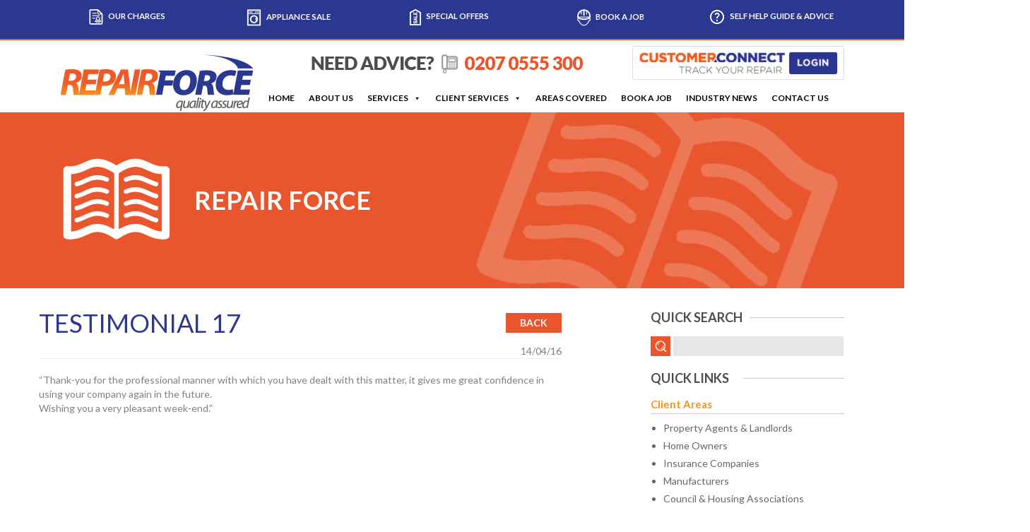

--- FILE ---
content_type: text/html; charset=UTF-8
request_url: https://www.repairforce.co.uk/testimonial/testimonial-17/
body_size: 19738
content:
<!DOCTYPE html>



<!--[if IE 7]>



<html class="ie ie7" lang="en-GB">



<![endif]-->



<!--[if IE 8]>



<html class="ie ie8" lang="en-GB">



<![endif]-->



<!--[if !(IE 7) | !(IE 8)  ]><!-->



<html lang="en-GB">



<!--<![endif]-->



<head>



<meta charset="UTF-8" />



<meta name="viewport" content="width=device-width" />



<title>Testimonial 17 - Repair Force</title>



<link rel="profile" href="https://gmpg.org/xfn/11" />

<link rel="preconnect" href="https://fonts.googleapis.com">
<link rel="preconnect" href="https://fonts.gstatic.com" crossorigin>
<link href="https://fonts.googleapis.com/css2?family=Lato:wght@400;700&display=swap" rel="stylesheet">

<link rel="pingback" href="https://www.repairforce.co.uk/xmlrpc.php" />
<link rel="stylesheet" type="text/css" href="https://www.repairforce.co.uk/wp-content/themes/repair-force/new-style.css">

<!--[if lt IE 9]>



<script src="https://www.repairforce.co.uk/wp-content/themes/repair-force/js/html5.js" type="text/javascript"></script>



<![endif]--><meta name='robots' content='index, follow, max-image-preview:large, max-snippet:-1, max-video-preview:-1' />

	<!-- This site is optimized with the Yoast SEO plugin v26.8 - https://yoast.com/product/yoast-seo-wordpress/ -->
	<link rel="canonical" href="https://www.repairforce.co.uk/testimonial/testimonial-17/" />
	<meta property="og:locale" content="en_GB" />
	<meta property="og:type" content="article" />
	<meta property="og:title" content="Testimonial 17 - Repair Force" />
	<meta property="og:description" content="“Thank-you for the professional manner with which you have dealt with this matter, it gives me great confidence in using your company again in the future. Wishing you a very pleasant week-end.”" />
	<meta property="og:url" content="https://www.repairforce.co.uk/testimonial/testimonial-17/" />
	<meta property="og:site_name" content="Repair Force" />
	<meta property="article:publisher" content="http://www.facebook.com/repairforcelondon" />
	<meta name="twitter:card" content="summary_large_image" />
	<meta name="twitter:site" content="@repairforce" />
	<script type="application/ld+json" class="yoast-schema-graph">{"@context":"https://schema.org","@graph":[{"@type":"WebPage","@id":"https://www.repairforce.co.uk/testimonial/testimonial-17/","url":"https://www.repairforce.co.uk/testimonial/testimonial-17/","name":"Testimonial 17 - Repair Force","isPartOf":{"@id":"https://www.repairforce.co.uk/#website"},"datePublished":"2016-04-14T15:19:19+00:00","breadcrumb":{"@id":"https://www.repairforce.co.uk/testimonial/testimonial-17/#breadcrumb"},"inLanguage":"en-GB","potentialAction":[{"@type":"ReadAction","target":["https://www.repairforce.co.uk/testimonial/testimonial-17/"]}]},{"@type":"BreadcrumbList","@id":"https://www.repairforce.co.uk/testimonial/testimonial-17/#breadcrumb","itemListElement":[{"@type":"ListItem","position":1,"name":"Home","item":"https://www.repairforce.co.uk/"},{"@type":"ListItem","position":2,"name":"Testimonial 17"}]},{"@type":"WebSite","@id":"https://www.repairforce.co.uk/#website","url":"https://www.repairforce.co.uk/","name":"Repair Force","description":"Quality Assured","publisher":{"@id":"https://www.repairforce.co.uk/#organization"},"potentialAction":[{"@type":"SearchAction","target":{"@type":"EntryPoint","urlTemplate":"https://www.repairforce.co.uk/?s={search_term_string}"},"query-input":{"@type":"PropertyValueSpecification","valueRequired":true,"valueName":"search_term_string"}}],"inLanguage":"en-GB"},{"@type":"Organization","@id":"https://www.repairforce.co.uk/#organization","name":"Repair Force","url":"https://www.repairforce.co.uk/","logo":{"@type":"ImageObject","inLanguage":"en-GB","@id":"https://www.repairforce.co.uk/#/schema/logo/image/","url":"https://www.repairforce.co.uk/wp-content/uploads/2021/12/logo.png","contentUrl":"https://www.repairforce.co.uk/wp-content/uploads/2021/12/logo.png","width":274,"height":81,"caption":"Repair Force"},"image":{"@id":"https://www.repairforce.co.uk/#/schema/logo/image/"},"sameAs":["http://www.facebook.com/repairforcelondon","https://x.com/repairforce","https://uk.linkedin.com/pub/kaisar-raja/64/183/229"]}]}</script>
	<!-- / Yoast SEO plugin. -->


<link rel='dns-prefetch' href='//code.jquery.com' />
<link rel='dns-prefetch' href='//fonts.googleapis.com' />
<link rel="alternate" type="application/rss+xml" title="Repair Force &raquo; Feed" href="https://www.repairforce.co.uk/feed/" />
<link rel="alternate" type="application/rss+xml" title="Repair Force &raquo; Comments Feed" href="https://www.repairforce.co.uk/comments/feed/" />
<link rel="alternate" title="oEmbed (JSON)" type="application/json+oembed" href="https://www.repairforce.co.uk/wp-json/oembed/1.0/embed?url=https%3A%2F%2Fwww.repairforce.co.uk%2Ftestimonial%2Ftestimonial-17%2F" />
<link rel="alternate" title="oEmbed (XML)" type="text/xml+oembed" href="https://www.repairforce.co.uk/wp-json/oembed/1.0/embed?url=https%3A%2F%2Fwww.repairforce.co.uk%2Ftestimonial%2Ftestimonial-17%2F&#038;format=xml" />
<style id='wp-img-auto-sizes-contain-inline-css' type='text/css'>
img:is([sizes=auto i],[sizes^="auto," i]){contain-intrinsic-size:3000px 1500px}
/*# sourceURL=wp-img-auto-sizes-contain-inline-css */
</style>
<link rel='stylesheet' id='cf7ic_style-css' href='https://www.repairforce.co.uk/wp-content/plugins/contact-form-7-image-captcha/css/cf7ic-style.css?ver=3.3.7' type='text/css' media='all' />
<link rel='stylesheet' id='wpra-lightbox-css' href='https://www.repairforce.co.uk/wp-content/plugins/wp-rss-aggregator/core/css/jquery-colorbox.css?ver=1.4.33' type='text/css' media='all' />
<link rel='stylesheet' id='jquery.prettyphoto-css' href='https://www.repairforce.co.uk/wp-content/plugins/wp-video-lightbox/css/prettyPhoto.css?ver=f13d316b7aa56bc102d594e6124d2785' type='text/css' media='all' />
<link rel='stylesheet' id='video-lightbox-css' href='https://www.repairforce.co.uk/wp-content/plugins/wp-video-lightbox/wp-video-lightbox.css?ver=f13d316b7aa56bc102d594e6124d2785' type='text/css' media='all' />
<style id='wp-emoji-styles-inline-css' type='text/css'>

	img.wp-smiley, img.emoji {
		display: inline !important;
		border: none !important;
		box-shadow: none !important;
		height: 1em !important;
		width: 1em !important;
		margin: 0 0.07em !important;
		vertical-align: -0.1em !important;
		background: none !important;
		padding: 0 !important;
	}
/*# sourceURL=wp-emoji-styles-inline-css */
</style>
<style id='wp-block-library-inline-css' type='text/css'>
:root{--wp-block-synced-color:#7a00df;--wp-block-synced-color--rgb:122,0,223;--wp-bound-block-color:var(--wp-block-synced-color);--wp-editor-canvas-background:#ddd;--wp-admin-theme-color:#007cba;--wp-admin-theme-color--rgb:0,124,186;--wp-admin-theme-color-darker-10:#006ba1;--wp-admin-theme-color-darker-10--rgb:0,107,160.5;--wp-admin-theme-color-darker-20:#005a87;--wp-admin-theme-color-darker-20--rgb:0,90,135;--wp-admin-border-width-focus:2px}@media (min-resolution:192dpi){:root{--wp-admin-border-width-focus:1.5px}}.wp-element-button{cursor:pointer}:root .has-very-light-gray-background-color{background-color:#eee}:root .has-very-dark-gray-background-color{background-color:#313131}:root .has-very-light-gray-color{color:#eee}:root .has-very-dark-gray-color{color:#313131}:root .has-vivid-green-cyan-to-vivid-cyan-blue-gradient-background{background:linear-gradient(135deg,#00d084,#0693e3)}:root .has-purple-crush-gradient-background{background:linear-gradient(135deg,#34e2e4,#4721fb 50%,#ab1dfe)}:root .has-hazy-dawn-gradient-background{background:linear-gradient(135deg,#faaca8,#dad0ec)}:root .has-subdued-olive-gradient-background{background:linear-gradient(135deg,#fafae1,#67a671)}:root .has-atomic-cream-gradient-background{background:linear-gradient(135deg,#fdd79a,#004a59)}:root .has-nightshade-gradient-background{background:linear-gradient(135deg,#330968,#31cdcf)}:root .has-midnight-gradient-background{background:linear-gradient(135deg,#020381,#2874fc)}:root{--wp--preset--font-size--normal:16px;--wp--preset--font-size--huge:42px}.has-regular-font-size{font-size:1em}.has-larger-font-size{font-size:2.625em}.has-normal-font-size{font-size:var(--wp--preset--font-size--normal)}.has-huge-font-size{font-size:var(--wp--preset--font-size--huge)}.has-text-align-center{text-align:center}.has-text-align-left{text-align:left}.has-text-align-right{text-align:right}.has-fit-text{white-space:nowrap!important}#end-resizable-editor-section{display:none}.aligncenter{clear:both}.items-justified-left{justify-content:flex-start}.items-justified-center{justify-content:center}.items-justified-right{justify-content:flex-end}.items-justified-space-between{justify-content:space-between}.screen-reader-text{border:0;clip-path:inset(50%);height:1px;margin:-1px;overflow:hidden;padding:0;position:absolute;width:1px;word-wrap:normal!important}.screen-reader-text:focus{background-color:#ddd;clip-path:none;color:#444;display:block;font-size:1em;height:auto;left:5px;line-height:normal;padding:15px 23px 14px;text-decoration:none;top:5px;width:auto;z-index:100000}html :where(.has-border-color){border-style:solid}html :where([style*=border-top-color]){border-top-style:solid}html :where([style*=border-right-color]){border-right-style:solid}html :where([style*=border-bottom-color]){border-bottom-style:solid}html :where([style*=border-left-color]){border-left-style:solid}html :where([style*=border-width]){border-style:solid}html :where([style*=border-top-width]){border-top-style:solid}html :where([style*=border-right-width]){border-right-style:solid}html :where([style*=border-bottom-width]){border-bottom-style:solid}html :where([style*=border-left-width]){border-left-style:solid}html :where(img[class*=wp-image-]){height:auto;max-width:100%}:where(figure){margin:0 0 1em}html :where(.is-position-sticky){--wp-admin--admin-bar--position-offset:var(--wp-admin--admin-bar--height,0px)}@media screen and (max-width:600px){html :where(.is-position-sticky){--wp-admin--admin-bar--position-offset:0px}}

/*# sourceURL=wp-block-library-inline-css */
</style><style id='global-styles-inline-css' type='text/css'>
:root{--wp--preset--aspect-ratio--square: 1;--wp--preset--aspect-ratio--4-3: 4/3;--wp--preset--aspect-ratio--3-4: 3/4;--wp--preset--aspect-ratio--3-2: 3/2;--wp--preset--aspect-ratio--2-3: 2/3;--wp--preset--aspect-ratio--16-9: 16/9;--wp--preset--aspect-ratio--9-16: 9/16;--wp--preset--color--black: #000000;--wp--preset--color--cyan-bluish-gray: #abb8c3;--wp--preset--color--white: #ffffff;--wp--preset--color--pale-pink: #f78da7;--wp--preset--color--vivid-red: #cf2e2e;--wp--preset--color--luminous-vivid-orange: #ff6900;--wp--preset--color--luminous-vivid-amber: #fcb900;--wp--preset--color--light-green-cyan: #7bdcb5;--wp--preset--color--vivid-green-cyan: #00d084;--wp--preset--color--pale-cyan-blue: #8ed1fc;--wp--preset--color--vivid-cyan-blue: #0693e3;--wp--preset--color--vivid-purple: #9b51e0;--wp--preset--gradient--vivid-cyan-blue-to-vivid-purple: linear-gradient(135deg,rgb(6,147,227) 0%,rgb(155,81,224) 100%);--wp--preset--gradient--light-green-cyan-to-vivid-green-cyan: linear-gradient(135deg,rgb(122,220,180) 0%,rgb(0,208,130) 100%);--wp--preset--gradient--luminous-vivid-amber-to-luminous-vivid-orange: linear-gradient(135deg,rgb(252,185,0) 0%,rgb(255,105,0) 100%);--wp--preset--gradient--luminous-vivid-orange-to-vivid-red: linear-gradient(135deg,rgb(255,105,0) 0%,rgb(207,46,46) 100%);--wp--preset--gradient--very-light-gray-to-cyan-bluish-gray: linear-gradient(135deg,rgb(238,238,238) 0%,rgb(169,184,195) 100%);--wp--preset--gradient--cool-to-warm-spectrum: linear-gradient(135deg,rgb(74,234,220) 0%,rgb(151,120,209) 20%,rgb(207,42,186) 40%,rgb(238,44,130) 60%,rgb(251,105,98) 80%,rgb(254,248,76) 100%);--wp--preset--gradient--blush-light-purple: linear-gradient(135deg,rgb(255,206,236) 0%,rgb(152,150,240) 100%);--wp--preset--gradient--blush-bordeaux: linear-gradient(135deg,rgb(254,205,165) 0%,rgb(254,45,45) 50%,rgb(107,0,62) 100%);--wp--preset--gradient--luminous-dusk: linear-gradient(135deg,rgb(255,203,112) 0%,rgb(199,81,192) 50%,rgb(65,88,208) 100%);--wp--preset--gradient--pale-ocean: linear-gradient(135deg,rgb(255,245,203) 0%,rgb(182,227,212) 50%,rgb(51,167,181) 100%);--wp--preset--gradient--electric-grass: linear-gradient(135deg,rgb(202,248,128) 0%,rgb(113,206,126) 100%);--wp--preset--gradient--midnight: linear-gradient(135deg,rgb(2,3,129) 0%,rgb(40,116,252) 100%);--wp--preset--font-size--small: 13px;--wp--preset--font-size--medium: 20px;--wp--preset--font-size--large: 36px;--wp--preset--font-size--x-large: 42px;--wp--preset--spacing--20: 0.44rem;--wp--preset--spacing--30: 0.67rem;--wp--preset--spacing--40: 1rem;--wp--preset--spacing--50: 1.5rem;--wp--preset--spacing--60: 2.25rem;--wp--preset--spacing--70: 3.38rem;--wp--preset--spacing--80: 5.06rem;--wp--preset--shadow--natural: 6px 6px 9px rgba(0, 0, 0, 0.2);--wp--preset--shadow--deep: 12px 12px 50px rgba(0, 0, 0, 0.4);--wp--preset--shadow--sharp: 6px 6px 0px rgba(0, 0, 0, 0.2);--wp--preset--shadow--outlined: 6px 6px 0px -3px rgb(255, 255, 255), 6px 6px rgb(0, 0, 0);--wp--preset--shadow--crisp: 6px 6px 0px rgb(0, 0, 0);}:where(.is-layout-flex){gap: 0.5em;}:where(.is-layout-grid){gap: 0.5em;}body .is-layout-flex{display: flex;}.is-layout-flex{flex-wrap: wrap;align-items: center;}.is-layout-flex > :is(*, div){margin: 0;}body .is-layout-grid{display: grid;}.is-layout-grid > :is(*, div){margin: 0;}:where(.wp-block-columns.is-layout-flex){gap: 2em;}:where(.wp-block-columns.is-layout-grid){gap: 2em;}:where(.wp-block-post-template.is-layout-flex){gap: 1.25em;}:where(.wp-block-post-template.is-layout-grid){gap: 1.25em;}.has-black-color{color: var(--wp--preset--color--black) !important;}.has-cyan-bluish-gray-color{color: var(--wp--preset--color--cyan-bluish-gray) !important;}.has-white-color{color: var(--wp--preset--color--white) !important;}.has-pale-pink-color{color: var(--wp--preset--color--pale-pink) !important;}.has-vivid-red-color{color: var(--wp--preset--color--vivid-red) !important;}.has-luminous-vivid-orange-color{color: var(--wp--preset--color--luminous-vivid-orange) !important;}.has-luminous-vivid-amber-color{color: var(--wp--preset--color--luminous-vivid-amber) !important;}.has-light-green-cyan-color{color: var(--wp--preset--color--light-green-cyan) !important;}.has-vivid-green-cyan-color{color: var(--wp--preset--color--vivid-green-cyan) !important;}.has-pale-cyan-blue-color{color: var(--wp--preset--color--pale-cyan-blue) !important;}.has-vivid-cyan-blue-color{color: var(--wp--preset--color--vivid-cyan-blue) !important;}.has-vivid-purple-color{color: var(--wp--preset--color--vivid-purple) !important;}.has-black-background-color{background-color: var(--wp--preset--color--black) !important;}.has-cyan-bluish-gray-background-color{background-color: var(--wp--preset--color--cyan-bluish-gray) !important;}.has-white-background-color{background-color: var(--wp--preset--color--white) !important;}.has-pale-pink-background-color{background-color: var(--wp--preset--color--pale-pink) !important;}.has-vivid-red-background-color{background-color: var(--wp--preset--color--vivid-red) !important;}.has-luminous-vivid-orange-background-color{background-color: var(--wp--preset--color--luminous-vivid-orange) !important;}.has-luminous-vivid-amber-background-color{background-color: var(--wp--preset--color--luminous-vivid-amber) !important;}.has-light-green-cyan-background-color{background-color: var(--wp--preset--color--light-green-cyan) !important;}.has-vivid-green-cyan-background-color{background-color: var(--wp--preset--color--vivid-green-cyan) !important;}.has-pale-cyan-blue-background-color{background-color: var(--wp--preset--color--pale-cyan-blue) !important;}.has-vivid-cyan-blue-background-color{background-color: var(--wp--preset--color--vivid-cyan-blue) !important;}.has-vivid-purple-background-color{background-color: var(--wp--preset--color--vivid-purple) !important;}.has-black-border-color{border-color: var(--wp--preset--color--black) !important;}.has-cyan-bluish-gray-border-color{border-color: var(--wp--preset--color--cyan-bluish-gray) !important;}.has-white-border-color{border-color: var(--wp--preset--color--white) !important;}.has-pale-pink-border-color{border-color: var(--wp--preset--color--pale-pink) !important;}.has-vivid-red-border-color{border-color: var(--wp--preset--color--vivid-red) !important;}.has-luminous-vivid-orange-border-color{border-color: var(--wp--preset--color--luminous-vivid-orange) !important;}.has-luminous-vivid-amber-border-color{border-color: var(--wp--preset--color--luminous-vivid-amber) !important;}.has-light-green-cyan-border-color{border-color: var(--wp--preset--color--light-green-cyan) !important;}.has-vivid-green-cyan-border-color{border-color: var(--wp--preset--color--vivid-green-cyan) !important;}.has-pale-cyan-blue-border-color{border-color: var(--wp--preset--color--pale-cyan-blue) !important;}.has-vivid-cyan-blue-border-color{border-color: var(--wp--preset--color--vivid-cyan-blue) !important;}.has-vivid-purple-border-color{border-color: var(--wp--preset--color--vivid-purple) !important;}.has-vivid-cyan-blue-to-vivid-purple-gradient-background{background: var(--wp--preset--gradient--vivid-cyan-blue-to-vivid-purple) !important;}.has-light-green-cyan-to-vivid-green-cyan-gradient-background{background: var(--wp--preset--gradient--light-green-cyan-to-vivid-green-cyan) !important;}.has-luminous-vivid-amber-to-luminous-vivid-orange-gradient-background{background: var(--wp--preset--gradient--luminous-vivid-amber-to-luminous-vivid-orange) !important;}.has-luminous-vivid-orange-to-vivid-red-gradient-background{background: var(--wp--preset--gradient--luminous-vivid-orange-to-vivid-red) !important;}.has-very-light-gray-to-cyan-bluish-gray-gradient-background{background: var(--wp--preset--gradient--very-light-gray-to-cyan-bluish-gray) !important;}.has-cool-to-warm-spectrum-gradient-background{background: var(--wp--preset--gradient--cool-to-warm-spectrum) !important;}.has-blush-light-purple-gradient-background{background: var(--wp--preset--gradient--blush-light-purple) !important;}.has-blush-bordeaux-gradient-background{background: var(--wp--preset--gradient--blush-bordeaux) !important;}.has-luminous-dusk-gradient-background{background: var(--wp--preset--gradient--luminous-dusk) !important;}.has-pale-ocean-gradient-background{background: var(--wp--preset--gradient--pale-ocean) !important;}.has-electric-grass-gradient-background{background: var(--wp--preset--gradient--electric-grass) !important;}.has-midnight-gradient-background{background: var(--wp--preset--gradient--midnight) !important;}.has-small-font-size{font-size: var(--wp--preset--font-size--small) !important;}.has-medium-font-size{font-size: var(--wp--preset--font-size--medium) !important;}.has-large-font-size{font-size: var(--wp--preset--font-size--large) !important;}.has-x-large-font-size{font-size: var(--wp--preset--font-size--x-large) !important;}
/*# sourceURL=global-styles-inline-css */
</style>

<style id='classic-theme-styles-inline-css' type='text/css'>
/*! This file is auto-generated */
.wp-block-button__link{color:#fff;background-color:#32373c;border-radius:9999px;box-shadow:none;text-decoration:none;padding:calc(.667em + 2px) calc(1.333em + 2px);font-size:1.125em}.wp-block-file__button{background:#32373c;color:#fff;text-decoration:none}
/*# sourceURL=/wp-includes/css/classic-themes.min.css */
</style>
<link rel='stylesheet' id='contact-form-7-css' href='https://www.repairforce.co.uk/wp-content/plugins/contact-form-7/includes/css/styles.css?ver=6.1.4' type='text/css' media='all' />
<link rel='stylesheet' id='wpcf7-redirect-script-frontend-css' href='https://www.repairforce.co.uk/wp-content/plugins/wpcf7-redirect/build/assets/frontend-script.css?ver=2c532d7e2be36f6af233' type='text/css' media='all' />
<link rel='stylesheet' id='megamenu-css' href='https://www.repairforce.co.uk/wp-content/uploads/maxmegamenu/style.css?ver=b41906' type='text/css' media='all' />
<link rel='stylesheet' id='dashicons-css' href='https://www.repairforce.co.uk/wp-includes/css/dashicons.min.css?ver=f13d316b7aa56bc102d594e6124d2785' type='text/css' media='all' />
<link rel='stylesheet' id='twentytwelve-fonts-css' href='https://fonts.googleapis.com/css?family=Open+Sans:400italic,700italic,400,700&#038;subset=latin,latin-ext' type='text/css' media='all' />
<link rel='stylesheet' id='bootstrap-css' href='https://www.repairforce.co.uk/wp-content/themes/repair-force/css/bootstrap.css?ver=f13d316b7aa56bc102d594e6124d2785' type='text/css' media='all' />
<link rel='stylesheet' id='custom-css' href='https://www.repairforce.co.uk/wp-content/themes/repair-force/css/custom.css?ver=f13d316b7aa56bc102d594e6124d2785' type='text/css' media='all' />
<link rel='stylesheet' id='Google-Lato-Font-css' href='https://fonts.googleapis.com/css?family=Lato&#038;ver=6.9' type='text/css' media='all' />
<link rel='stylesheet' id='shiftnav-css' href='https://www.repairforce.co.uk/wp-content/plugins/shiftnav-responsive-mobile-menu/assets/css/shiftnav.min.css?ver=1.8.2' type='text/css' media='all' />
<link rel='stylesheet' id='shiftnav-font-awesome-css' href='https://www.repairforce.co.uk/wp-content/plugins/shiftnav-responsive-mobile-menu/assets/css/fontawesome/css/font-awesome.min.css?ver=1.8.2' type='text/css' media='all' />
<link rel='stylesheet' id='shiftnav-standard-dark-css' href='https://www.repairforce.co.uk/wp-content/plugins/shiftnav-responsive-mobile-menu/assets/css/skins/standard-dark.css?ver=1.8.2' type='text/css' media='all' />
<script type="text/javascript" src="https://www.repairforce.co.uk/wp-includes/js/jquery/jquery.min.js?ver=3.7.1" id="jquery-core-js"></script>
<script type="text/javascript" src="https://www.repairforce.co.uk/wp-includes/js/jquery/jquery-migrate.min.js?ver=3.4.1" id="jquery-migrate-js"></script>
<script type="text/javascript" src="https://www.repairforce.co.uk/wp-content/plugins/wp-video-lightbox/js/jquery.prettyPhoto.js?ver=3.1.6" id="jquery.prettyphoto-js"></script>
<script type="text/javascript" id="video-lightbox-js-extra">
/* <![CDATA[ */
var vlpp_vars = {"prettyPhoto_rel":"wp-video-lightbox","animation_speed":"fast","slideshow":"5000","autoplay_slideshow":"false","opacity":"0.80","show_title":"true","allow_resize":"true","allow_expand":"true","default_width":"640","default_height":"480","counter_separator_label":"/","theme":"pp_default","horizontal_padding":"20","hideflash":"false","wmode":"opaque","autoplay":"false","modal":"false","deeplinking":"false","overlay_gallery":"true","overlay_gallery_max":"30","keyboard_shortcuts":"true","ie6_fallback":"true"};
//# sourceURL=video-lightbox-js-extra
/* ]]> */
</script>
<script type="text/javascript" src="https://www.repairforce.co.uk/wp-content/plugins/wp-video-lightbox/js/video-lightbox.js?ver=3.1.6" id="video-lightbox-js"></script>
<script type="text/javascript" src="https://code.jquery.com/jquery-latest.min.js?ver=1.0" id="jqueryscript-js"></script>
<script type="text/javascript" src="https://www.repairforce.co.uk/wp-content/themes/repair-force/js/bootstrap.js?ver=1.0" id="bootstrap-js-js"></script>
<script type="text/javascript" src="https://www.repairforce.co.uk/wp-content/themes/repair-force/js/jquery.bxslider.min.js?ver=1.0" id="bxSlider-js-js"></script>
<link rel="https://api.w.org/" href="https://www.repairforce.co.uk/wp-json/" />
		<!-- ShiftNav CSS
	================================================================ -->
		<style type="text/css" id="shiftnav-dynamic-css">
				@media only screen and (min-width:900px){ #shiftnav-toggle-main, .shiftnav-toggle-mobile{ display:none; } .shiftnav-wrap { padding-top:0 !important; } }
	@media only screen and (max-width:899px){ #menu-header-menu{ display:none !important; } }

/* Status: Loaded from Transient */
		</style>
		<!-- end ShiftNav CSS -->

	<script>
            WP_VIDEO_LIGHTBOX_VERSION="1.9.12";
            WP_VID_LIGHTBOX_URL="https://www.repairforce.co.uk/wp-content/plugins/wp-video-lightbox";
                        function wpvl_paramReplace(name, string, value) {
                // Find the param with regex
                // Grab the first character in the returned string (should be ? or &)
                // Replace our href string with our new value, passing on the name and delimeter

                var re = new RegExp("[\?&]" + name + "=([^&#]*)");
                var matches = re.exec(string);
                var newString;

                if (matches === null) {
                    // if there are no params, append the parameter
                    newString = string + '?' + name + '=' + value;
                } else {
                    var delimeter = matches[0].charAt(0);
                    newString = string.replace(re, delimeter + name + "=" + value);
                }
                return newString;
            }
            </script><link rel="apple-touch-icon" sizes="180x180" href="/wp-content/uploads/fbrfg/apple-touch-icon.png">
<link rel="icon" type="image/png" sizes="32x32" href="/wp-content/uploads/fbrfg/favicon-32x32.png">
<link rel="icon" type="image/png" sizes="16x16" href="/wp-content/uploads/fbrfg/favicon-16x16.png">
<link rel="manifest" href="/wp-content/uploads/fbrfg/site.webmanifest">
<link rel="mask-icon" href="/wp-content/uploads/fbrfg/safari-pinned-tab.svg" color="#5bbad5">
<link rel="shortcut icon" href="/wp-content/uploads/fbrfg/favicon.ico">
<meta name="msapplication-TileColor" content="#ffffff">
<meta name="msapplication-config" content="/wp-content/uploads/fbrfg/browserconfig.xml">
<meta name="theme-color" content="#ffffff"><style type="text/css">.recentcomments a{display:inline !important;padding:0 !important;margin:0 !important;}</style><meta name="generator" content="Powered by Slider Revolution 6.7.40 - responsive, Mobile-Friendly Slider Plugin for WordPress with comfortable drag and drop interface." />
<script>function setREVStartSize(e){
			//window.requestAnimationFrame(function() {
				window.RSIW = window.RSIW===undefined ? window.innerWidth : window.RSIW;
				window.RSIH = window.RSIH===undefined ? window.innerHeight : window.RSIH;
				try {
					var pw = document.getElementById(e.c).parentNode.offsetWidth,
						newh;
					pw = pw===0 || isNaN(pw) || (e.l=="fullwidth" || e.layout=="fullwidth") ? window.RSIW : pw;
					e.tabw = e.tabw===undefined ? 0 : parseInt(e.tabw);
					e.thumbw = e.thumbw===undefined ? 0 : parseInt(e.thumbw);
					e.tabh = e.tabh===undefined ? 0 : parseInt(e.tabh);
					e.thumbh = e.thumbh===undefined ? 0 : parseInt(e.thumbh);
					e.tabhide = e.tabhide===undefined ? 0 : parseInt(e.tabhide);
					e.thumbhide = e.thumbhide===undefined ? 0 : parseInt(e.thumbhide);
					e.mh = e.mh===undefined || e.mh=="" || e.mh==="auto" ? 0 : parseInt(e.mh,0);
					if(e.layout==="fullscreen" || e.l==="fullscreen")
						newh = Math.max(e.mh,window.RSIH);
					else{
						e.gw = Array.isArray(e.gw) ? e.gw : [e.gw];
						for (var i in e.rl) if (e.gw[i]===undefined || e.gw[i]===0) e.gw[i] = e.gw[i-1];
						e.gh = e.el===undefined || e.el==="" || (Array.isArray(e.el) && e.el.length==0)? e.gh : e.el;
						e.gh = Array.isArray(e.gh) ? e.gh : [e.gh];
						for (var i in e.rl) if (e.gh[i]===undefined || e.gh[i]===0) e.gh[i] = e.gh[i-1];
											
						var nl = new Array(e.rl.length),
							ix = 0,
							sl;
						e.tabw = e.tabhide>=pw ? 0 : e.tabw;
						e.thumbw = e.thumbhide>=pw ? 0 : e.thumbw;
						e.tabh = e.tabhide>=pw ? 0 : e.tabh;
						e.thumbh = e.thumbhide>=pw ? 0 : e.thumbh;
						for (var i in e.rl) nl[i] = e.rl[i]<window.RSIW ? 0 : e.rl[i];
						sl = nl[0];
						for (var i in nl) if (sl>nl[i] && nl[i]>0) { sl = nl[i]; ix=i;}
						var m = pw>(e.gw[ix]+e.tabw+e.thumbw) ? 1 : (pw-(e.tabw+e.thumbw)) / (e.gw[ix]);
						newh =  (e.gh[ix] * m) + (e.tabh + e.thumbh);
					}
					var el = document.getElementById(e.c);
					if (el!==null && el) el.style.height = newh+"px";
					el = document.getElementById(e.c+"_wrapper");
					if (el!==null && el) {
						el.style.height = newh+"px";
						el.style.display = "block";
					}
				} catch(e){
					console.log("Failure at Presize of Slider:" + e)
				}
			//});
		  };</script>
		<style type="text/css" id="wp-custom-css">
			/* Industry News - RSS feed - heading */

.feed-item a{
	background-color:#FBB03B;
;
	color:#FFF;
	font-weight:bold;
	padding:5px;
	 margin-bottom: 2px; /* or px */
  display: inline-block; /* required if link is inline */
}

.wprss-feed-meta a{
	background-color:transparent;
	color:inherit;
	font-weight:inherit;
	padding:inherit;
}



/* Top header - quick links - adjust width of each */

@media (min-width: 992px) {
    #topheader .col-md-2 {
        width: 20%;
    }
}


/* Table - e.g. Job Opportunities page */

.is-style-stripes th{
	padding:10px;
	font-weight:bold !important;
	background-color:#777;
	color:#FFF;
}

.is-style-stripes td{
	padding:10px;
	
}


@media only screen and (max-width: 600px) {
	.is-style-stripes td{
	font-size:12px;
		
}
	
	
}


/* Shift mobile menu */

.shiftnav-nav li.current-menu-item a{
background-color:#2B388F !important;
}


.propboxcolor{
	font-size:12.5px !important;
	line-height:16px;
	text-align:center;
}

@media only screen and (max-width: 1200px) {
.propboxcolor{
	font-size:11px !important;
	line-height:14px;
	text-align:center;
}
}

@media only screen and (max-width: 1000px) {
	.propboxcolor{
	font-size:14px !important;
			line-height:20px;
	text-align:center;
}
}

.home-quick-quote{
	margin-bottom:20px;
}

/* Home page - h1/h2 titles */

h1.homepage{
	display:none;
}
h2.homepage{
	font-size:34px !important;
	line-height:1.1em !important;
	font-weight:bold !important;
}

h2.servicepromise{
	color:#E9562D !important;
	text-transform:uppercase !important;
	font-size:28px !important;
	line-height:1.1em !important;
	font-weight:700 !important;
	margin-top:0;
}

h2.accreditation{
	color:#2F2F90;
		font-size:18px !important;
	line-height:1.1em !important;
	font-weight:500;
}

h2.footerheadings{
	color:#F7931E !important;
	font-size:16px !important;
	line-height:1.1em !important;
	margin-top:0 !important;
	margin-bottom:5px !important;
	font-weight:700 !important;
}


#footer .col-md-3 h2{
	color:#F7931E !important;
	font-size:16px !important;
	line-height:1.1em !important;
	margin-top:0 !important;
	margin-bottom:5px !important;
	font-weight:700 !important;
}

#footer .col-md-3 a:hover{
	color:#FFF;

}

/* Overwrite booktstrap.css file */

.row {
  /*margin-right: -15px;
  margin-left: -15px;*/
	margin-right: 0px;
  margin-left: 0px;
}


/* Max width of images on mobile - 100% */

.col-md-8 img{
max-width:100%;
	height:auto;
}

@media only screen and (max-width: 1000px) {
li{
	list-style-position:inside;
}
}

/* Customer Connect image - center image */

@media only screen and (max-width: 680px) {

    
.logonavigationbar  {
   display: flex;
    justify-content: center;
}


.logonavigationbar img.pull-right {
   margin-top:0 !important;
}

	/* Responsive navigation drop down - width 100% */
	
.menubar	.jquery-responsive-select-menu {
width:100% !important;
	margin-top:15px
	}

/* Hide e padding */
	
	.e-padding{
		display:none;
	}
	
}

/* Top header - how links/buttons are displayed */

/* Wider than 680 */
@media only screen and (min-width: 680px) {

#topheader .col-md-2{
	float:left;
}
	
}

/* Less than 680 */
@media only screen and (max-width: 680px) {

#topheader .col-md-2{
	float:left;
}
	
}

/* Less than 600 */
@media only screen and (max-width: 600px) {

	
#topheader .col-md-2{
	float:left;
	padding:0;
	text-align:center;
}
	
	#topheader .col-md-2 img{
		display:none;
	}
	
}

h4{
	line-height:130%;
}		</style>
		<style type="text/css">/** Mega Menu CSS: fs **/</style>

    <!-- BEGIN - Make Tables Responsive -->
    <style type="text/css">
        
    /* Multi-row tables */
    @media (max-width: 650px) {

        .mtr-table tbody,
        .mtr-table {
        	width: 100% !important;
            display: table !important;
        }

        .mtr-table tr,
        .mtr-table .mtr-th-tag,
        .mtr-table .mtr-td-tag {
        	display: block !important;
            clear: both !important;
            height: auto !important;
        }

        .mtr-table .mtr-td-tag,
        .mtr-table .mtr-th-tag {
        	text-align: right !important;
            width: auto !important;
            box-sizing: border-box !important;
            overflow: auto !important;
        }
    
            .mtr-table .mtr-cell-content {
            	text-align: right !important;
            }
            
        .mtr-table tbody,
        .mtr-table tr,
        .mtr-table {
        	border: none !important;
            padding: 0 !important;
        }

        .mtr-table .mtr-td-tag,
        .mtr-table .mtr-th-tag {
        	border: none;
        }

        .mtr-table tr:nth-child(even) .mtr-td-tag,
        .mtr-table tr:nth-child(even) .mtr-th-tag {
            border-bottom: 1px solid #dddddd !important;
            border-left: 1px solid #dddddd !important;
            border-right: 1px solid #dddddd !important;
            border-top: none !important;
        }

        .mtr-table tr:nth-child(odd) .mtr-td-tag,
        .mtr-table tr:nth-child(odd) .mtr-th-tag {
            border-bottom: 1px solid #bbbbbb !important;
            border-left: 1px solid #bbbbbb !important;
            border-right: 1px solid #bbbbbb !important;
            border-top: none !important;
        }

        .mtr-table tr:first-of-type td:first-of-type,
        .mtr-table tr:first-of-type th:first-of-type {
            border-top: 1px solid #bbbbbb !important;
        }

        .mtr-table.mtr-thead-td tr:nth-of-type(2) td:first-child,
        .mtr-table.mtr-thead-td tr:nth-of-type(2) th:first-child,
        .mtr-table.mtr-tr-th tr:nth-of-type(2) td:first-child,
        .mtr-table.mtr-tr-th tr:nth-of-type(2) th:first-child,
        .mtr-table.mtr-tr-td tr:nth-of-type(2) td:first-child,
        .mtr-table.mtr-tr-td tr:nth-of-type(2) th:first-child {
            border-top: 1px solid #dddddd !important;
        }
            .mtr-table tr:nth-child(even),
            .mtr-table tr:nth-child(even) .mtr-td-tag,
            .mtr-table tr:nth-child(even) .mtr-th-tag {
                background: #ffffff !important;
            }

            .mtr-table tr:nth-child(odd),
            .mtr-table tr:nth-child(odd) .mtr-td-tag,
            .mtr-table tr:nth-child(odd) .mtr-th-tag {
                background: #dddddd !important;
            }
        .mtr-table .mtr-td-tag,
        .mtr-table .mtr-td-tag:first-child,
        .mtr-table .mtr-th-tag,
        .mtr-table .mtr-th-tag:first-child {
            padding: 5px 10px !important;
        }
        
        .mtr-table td[data-mtr-content]:before,
        .mtr-table th[data-mtr-content]:before {
        	display: inline-block !important;
        	content: attr(data-mtr-content) !important;
        	float: left !important;
            text-align: left !important;
            white-space: pre-line !important;
        }
        
        .mtr-table thead,
        .mtr-table.mtr-tr-th tr:first-of-type,
        .mtr-table.mtr-tr-td tr:first-of-type,
        .mtr-table colgroup {
        	display: none !important;
        }
    
        .mtr-cell-content {
            max-width: 49% !important;
            display: inline-block !important;
        }
            
        .mtr-table td[data-mtr-content]:before,
        .mtr-table th[data-mtr-content]:before {
            max-width: 49% !important;
        }
            
    }
    
    /* Single-row tables */
    @media (max-width: 650px) {

        .mtr-one-row-table .mtr-td-tag,
        .mtr-one-row-table .mtr-th-tag {
            box-sizing: border-box !important;
        }

        .mtr-one-row-table colgroup {
        	display: none !important;
        }

    
        .mtr-one-row-table tbody,
        .mtr-one-row-table tr,
        .mtr-one-row-table {
        	border: none !important;
            padding: 0 !important;
            width: 100% !important;
            display: block;
        }

        .mtr-one-row-table .mtr-td-tag,
        .mtr-one-row-table .mtr-th-tag {
            border: none;
        }
        
        .mtr-one-row-table .mtr-td-tag,
        .mtr-one-row-table .mtr-th-tag {
        	display: block !important;
            width: 50% !important;
        }
        .mtr-one-row-table tr {
            display: flex !important;
            flex-wrap: wrap !important;
        }
        
            .mtr-one-row-table td:nth-child(4n+1),
            .mtr-one-row-table th:nth-child(4n+1),
            .mtr-one-row-table td:nth-child(4n+2),
            .mtr-one-row-table th:nth-child(4n+2) {
                background: #dddddd !important;
            }

            .mtr-one-row-table th:nth-child(2n+1),
            .mtr-one-row-table td:nth-child(2n+1) {
                border-right: 1px solid #bbbbbb !important;
                border-left: 1px solid #bbbbbb !important;
            }

            .mtr-one-row-table td:nth-child(2n+2),
            .mtr-one-row-table th:nth-child(2n+2) {
                border-right: 1px solid #bbbbbb !important;
            }

            /* last two */
            .mtr-one-row-table td:nth-last-child(-n+2),
            .mtr-one-row-table th:nth-last-child(-n+2) {
                border-bottom: 1px solid #bbbbbb !important;
            }
            
        .mtr-one-row-table .mtr-td-tag,
        .mtr-one-row-table .mtr-th-tag {
            border-top: 1px solid #bbbbbb !important;
            padding: 5px 10px !important;
        }
        
    }
    </style>
    <!-- END - Make Tables Responsive -->
        
    <script type="text/javascript">
        $(window).load(function(){
            $('#worktype').on('change',function(){
                var val = $(this).val();
                if(val=='Kitchen Appliance Repairs'||val=='Gas Cooker Repairs'){
                    var options = ['Washing Machine','Washer Dryer','Dishwasher','Tumble Dryer','Cooker Extractor','Range Cooker','Gas Cooker','Electric Cooker','Gas Oven','Electic Oven','Gas Hob','Electric Hob','Refrigeration','Microwave'];
                    var select = '<p>Appliances* : <br><span class="wpcf7-form-control-wrap appliances"><select name="appliances" class="wpcf7-form-control wpcf7-select wpcf7-validates-as-required" aria-invalid="false"></select></span></p>';
                    var l = $('#appliances select').length;
                    var aL = $('#appliance-type select').length;
                    if(aL==0){
                        var Aoptions = ['Freestanding','Integrated'];
                        var select2 = '<p>Type* : <br><span class="wpcf7-form-control-wrap appliance-types"><select name="appliance-types" class="wpcf7-form-control wpcf7-select wpcf7-validates-as-required" aria-invalid="false"></select></span></p>';
                        $('#appliance-type').append(select2);
                        for (i = 0; i < Aoptions.length; i++) { 
                           $('#appliance-type select').append('<option value="'+Aoptions[i]+'">'+Aoptions[i]+'</option>');
                        }
                        $('#appliance-make').append('<p>Make : <br><span class="wpcf7-form-control-wrap appliance-make"><input type="text" name="appliance-make" /></span></p>');
                        $('#appliance-model').append('<p>Model : <br><span class="wpcf7-form-control-wrap appliance-model"><input type="text" name="appliance-model" /></span></p>');
                    }
                    if(l==0){
                        $('#appliances').append(select)
                        for (i = 0; i < options.length; i++) { 
                           $('#appliances select').append('<option value="'+options[i]+'">'+options[i]+'</option>');
                        }
                        $('#appliances select').on('change',function(){
                            var val = $(this).val();
                            $('#sub-appliances').empty();
                            var select = '<p><span class="wpcf7-form-control-wrap sub-category"><select name="sub-category" class="wpcf7-form-control wpcf7-select wpcf7-validates-as-required" aria-invalid="false"></select></span></p>';
                            var l = $('#sub-appliances select').length;
                            if(l==0){
                                if(val=='Range Cooker'||val=='Cooker'||val=='Oven'||val=='Hob'||val=='Refrigeration'){
                                    $('#sub-appliances').append(select);
                                    if(val=='Range Cooker'||val=='Cooker'){
                                        var subOptions = ['Gas','Electric','Dual Fuel'];
                                    }else if(val=='Oven'||val=='Hob'){
                                        var subOptions = ['Gas','Electric'];
                                    }else if(val=='Refrigeration'){
                                        var subOptions = ['Side by Side','Not Side by Side','Fridge Only','Freezer Only'];
                                    }
                                    for (i = 0; i < subOptions.length; i++) { 
                                       $('#sub-appliances select').append('<option value="'+subOptions[i]+'">'+subOptions[i]+'</option>');
                                    }
                                }
                            }
                        })
                    }
                }else{
                    $('#appliances').empty();
                    $('#appliance-type,#appliance-model,#appliance-make').empty();
                }
            })
        });
    </script>

<script>
(function(i,s,o,g,r,a,m){i['GoogleAnalyticsObject']=r;i[r]=i[r]||function(){
(i[r].q=i[r].q||[]).push(arguments)},i[r].l=1*new Date();a=s.createElement(o),
m=s.getElementsByTagName(o)[0];a.async=1;a.src=g;m.parentNode.insertBefore(a,m)
})(window,document,'script','//www.google-analytics.com/analytics.js','ga');

ga('create', 'UA-73487675-1', 'auto');
ga('send', 'pageview');

</script>

<link rel='stylesheet' id='rs-plugin-settings-css' href='//www.repairforce.co.uk/wp-content/plugins/revslider/sr6/assets/css/rs6.css?ver=6.7.40' type='text/css' media='all' />
<style id='rs-plugin-settings-inline-css' type='text/css'>
.tp-caption a{color:#ff7302;text-shadow:none;-webkit-transition:all 0.2s ease-out;-moz-transition:all 0.2s ease-out;-o-transition:all 0.2s ease-out;-ms-transition:all 0.2s ease-out}.tp-caption a:hover{color:#ffa902}
/*# sourceURL=rs-plugin-settings-inline-css */
</style>
</head>







<body data-rsssl=1>



  	<div class="row" id="topheader">



        <div class="container">



            <!--<div class="col-md-2 font">





            </div>-->
	


            <div class="col-md-2 font topnav">



                <a href="https://www.repairforce.co.uk/our-charges/"><img src="https://www.repairforce.co.uk/wp-content/themes/repair-force/img/headerbut1.png" alt="Our Charges" /> OUR CHARGES</a>



            </div>



            <div class="col-md-2 font topnav">



                <a href="https://www.repairforce.co.uk/kitchen_appliance/appliance-sales/"><img src="https://www.repairforce.co.uk/wp-content/themes/repair-force/img/headerbut2.png" alt="Appliance Sale" /> APPLIANCE SALE</a>



            </div>



            <div class="col-md-2 font topnav">



                <a href="https://www.repairforce.co.uk/special-offers/"><img src="https://www.repairforce.co.uk/wp-content/themes/repair-force/img/headerbut3.png" alt="Special Offers" /> SPECIAL OFFERS</a>



            </div>



            <div class="col-md-2 font topnav">



                <a href="https://www.repairforce.co.uk/book-a-job/"><img src="https://www.repairforce.co.uk/wp-content/themes/repair-force/img/headerbut4.png" alt="Book a job" /> BOOK A JOB</a>



            </div>



            <div class="col-md-2 font topnav">

                <a href="/self-help-guide-advice/"><img src="https://www.repairforce.co.uk/wp-content/uploads/2025/08/help_24dp_FFF_FILL0_wght400_GRAD0_opsz24.png" alt="Self Help Guide & Advice" /> SELF HELP GUIDE & ADVICE</a>

            </div>



        </div>



    </div>



    <div class="row underheader"></div>



    <br>



    <div class="container">



  		<div class="row">



        	<div class="col-md-3 company_logo">



            	<a href="https://www.repairforce.co.uk"><img src="https://www.repairforce.co.uk/wp-content/themes/repair-force/img/logo.png" alt="Repair Force" /></a>



            </div>



            <div class="col-md-6">



            	<img class="pull-right logo" src="https://www.repairforce.co.uk/wp-content/themes/repair-force/img/needadvice.png" alt="Need advice? 0207 0555 300" />




            </div>
            <div class="col-md-3 logonavigationbar">

<a href="http://trackmyrepairs.co.uk/Customer/Customer.php" target="_blank"><img class="pull-right" style="margin-top:-12px;" src="https://www.repairforce.co.uk/wp-content/uploads/2014/09/customer-connect-button-300x48.png" alt="customer-connect-button" width="300" height="48" /></a>



            </div>





            <div class="col-md-9 menubar">



            	<div id="mega-menu-wrap-header-menu" class="mega-menu-wrap"><div class="mega-menu-toggle"><div class="mega-toggle-blocks-left"></div><div class="mega-toggle-blocks-center"></div><div class="mega-toggle-blocks-right"><div class='mega-toggle-block mega-menu-toggle-animated-block mega-toggle-block-0' id='mega-toggle-block-0'><button aria-label="Toggle Menu" class="mega-toggle-animated mega-toggle-animated-slider" type="button" aria-expanded="false">
                  <span class="mega-toggle-animated-box">
                    <span class="mega-toggle-animated-inner"></span>
                  </span>
                </button></div></div></div><ul id="mega-menu-header-menu" class="mega-menu max-mega-menu mega-menu-horizontal mega-no-js" data-event="hover_intent" data-effect="disabled" data-effect-speed="200" data-effect-mobile="slide_right" data-effect-speed-mobile="200" data-mobile-force-width="body" data-second-click="go" data-document-click="collapse" data-vertical-behaviour="standard" data-breakpoint="920" data-unbind="true" data-mobile-state="collapse_all" data-mobile-direction="vertical" data-hover-intent-timeout="300" data-hover-intent-interval="100"><li class="mega-menu-item mega-menu-item-type-post_type mega-menu-item-object-page mega-menu-item-home mega-align-bottom-left mega-menu-flyout mega-menu-item-23" id="mega-menu-item-23"><a class="mega-menu-link" href="https://www.repairforce.co.uk/" tabindex="0">Home</a></li><li class="mega-menu-item mega-menu-item-type-post_type mega-menu-item-object-page mega-align-bottom-left mega-menu-flyout mega-menu-item-22" id="mega-menu-item-22"><a class="mega-menu-link" href="https://www.repairforce.co.uk/about-us/" tabindex="0">About Us</a></li><li class="mega-menu-item mega-menu-item-type-post_type mega-menu-item-object-page mega-menu-item-has-children mega-align-bottom-left mega-menu-flyout mega-menu-item-112" id="mega-menu-item-112"><a class="mega-menu-link" href="https://www.repairforce.co.uk/property-maintenance/" aria-expanded="false" tabindex="0">Services<span class="mega-indicator" aria-hidden="true"></span></a>
<ul class="mega-sub-menu">
<li class="mega-menu-item mega-menu-item-type-post_type mega-menu-item-object-page mega-menu-item-422" id="mega-menu-item-422"><a class="mega-menu-link" href="https://www.repairforce.co.uk/property-maintenance/">Property Maintenance</a></li><li class="mega-menu-item mega-menu-item-type-post_type mega-menu-item-object-page mega-menu-item-424" id="mega-menu-item-424"><a class="mega-menu-link" href="https://www.repairforce.co.uk/appliances/">Kitchen Appliances</a></li><li class="mega-menu-item mega-menu-item-type-post_type mega-menu-item-object-page mega-menu-item-423" id="mega-menu-item-423"><a class="mega-menu-link" href="https://www.repairforce.co.uk/gas-works/">Gas Works</a></li><li class="mega-menu-item mega-menu-item-type-post_type mega-menu-item-object-page mega-menu-item-825" id="mega-menu-item-825"><a class="mega-menu-link" href="https://www.repairforce.co.uk/delivery-fitting-recycling/">Delivery, Fitting &#038; Recycling</a></li></ul>
</li><li class="mega-menu-item mega-menu-item-type-post_type mega-menu-item-object-page mega-menu-item-has-children mega-align-bottom-left mega-menu-flyout mega-menu-item-214" id="mega-menu-item-214"><a class="mega-menu-link" href="https://www.repairforce.co.uk/client-services/" aria-expanded="false" tabindex="0">Client Services<span class="mega-indicator" aria-hidden="true"></span></a>
<ul class="mega-sub-menu">
<li class="mega-menu-item mega-menu-item-type-post_type mega-menu-item-object-client_area mega-menu-item-416" id="mega-menu-item-416"><a class="mega-menu-link" href="https://www.repairforce.co.uk/client_area/block-maintenance/">Block Maintenance</a></li><li class="mega-menu-item mega-menu-item-type-post_type mega-menu-item-object-client_area mega-menu-item-417" id="mega-menu-item-417"><a class="mega-menu-link" href="https://www.repairforce.co.uk/client_area/councils-housing-associations/">Councils &#038; Housing Associations</a></li><li class="mega-menu-item mega-menu-item-type-post_type mega-menu-item-object-client_area mega-menu-item-418" id="mega-menu-item-418"><a class="mega-menu-link" href="https://www.repairforce.co.uk/client_area/manufacturers/">Manufacturers</a></li><li class="mega-menu-item mega-menu-item-type-post_type mega-menu-item-object-client_area mega-menu-item-419" id="mega-menu-item-419"><a class="mega-menu-link" href="https://www.repairforce.co.uk/client_area/insurance-companies/">Insurance Companies</a></li><li class="mega-menu-item mega-menu-item-type-post_type mega-menu-item-object-client_area mega-menu-item-420" id="mega-menu-item-420"><a class="mega-menu-link" href="https://www.repairforce.co.uk/client_area/home-owners/">Home Owners</a></li><li class="mega-menu-item mega-menu-item-type-post_type mega-menu-item-object-client_area mega-menu-item-421" id="mega-menu-item-421"><a class="mega-menu-link" href="https://www.repairforce.co.uk/client_area/property-agents-landlords/">Property Agents &#038; Landlords</a></li></ul>
</li><li class="mega-menu-item mega-menu-item-type-post_type mega-menu-item-object-page mega-align-bottom-left mega-menu-flyout mega-menu-item-217" id="mega-menu-item-217"><a class="mega-menu-link" href="https://www.repairforce.co.uk/areas-covered/" tabindex="0">Areas Covered</a></li><li class="mega-menu-item mega-menu-item-type-post_type mega-menu-item-object-page mega-align-bottom-left mega-menu-flyout mega-menu-item-216" id="mega-menu-item-216"><a class="mega-menu-link" href="https://www.repairforce.co.uk/book-a-job/" tabindex="0">Book a Job</a></li><li class="mega-menu-item mega-menu-item-type-post_type mega-menu-item-object-page mega-align-bottom-left mega-menu-flyout mega-menu-item-454" id="mega-menu-item-454"><a class="mega-menu-link" href="https://www.repairforce.co.uk/industry-news/" tabindex="0">Industry News</a></li><li class="mega-menu-item mega-menu-item-type-post_type mega-menu-item-object-page mega-align-bottom-left mega-menu-flyout mega-menu-item-215" id="mega-menu-item-215"><a class="mega-menu-link" href="https://www.repairforce.co.uk/contact-us/" tabindex="0">Contact Us</a></li></ul><button class='mega-close' aria-label='Close'></button></div>


            </div>



		</div>



    </div>



    


<div class="row title_banner">

    <div class="container">

    	<div class="col-md-2 pad title_icon">

			<center><img src="https://www.repairforce.co.uk/wp-content/themes/repair-force/img/news_head_img2.png" /></center>

        </div>

        
        <div class="col-md-4 pad page_title">

        	<h1>Repair force</h1>

        </div>

        <div class="col-md-6 title_bg">

        <div></div>

        </div>

    </div>

</div>

<div class="row">

	<div class="container blog_page_content">

		<div class="col-md-8">

			<div class="col-md-10">

			

				<h1 class="article_title">Testimonial 17</h1>

			</div>

			<div class="col-md-2">

				<a href="javascript:history.back()">

				<button type="button" class="back_btn">BACK</button>

				</a>

			</div>

			<div class="col-md-12 main_content">

			<p class="blog_date">14/04/16</p>

			<hr>

			
			<p>“Thank-you for the professional manner with which you have dealt with this matter, it gives me great confidence in using your company again in the future.<br />
Wishing you a very pleasant week-end.”</p>

			</div>

			 

		</div>

		<div class="col-md-3 col-md-offset-1 sidebar">

			

				<div class="col-md-12">
				<h4 class="fancy_header"><span>QUICK SEARCH</span></h4>				
				<form method="get" id="searchform" action="https://www.repairforce.co.uk/">
					<input type="submit" id="searchsubmit" value="" class="imgClass" />
					<input type="text" name="s" id="s" class="sidebar_search"  value="" >

				</form>
			</div><div class="col-md-12"><h4 class="fancy_header"><span>QUICK LINKS<span></h4>			<div class="textwidget"><p class="list_head">Client Areas</p>
<ul>
<a href="https://www.repairforce.co.uk/client_area/property-agents-landlords/"><li>Property Agents & Landlords</li></a>
<a href="https://www.repairforce.co.uk/client_area/home-owners/"><li>Home Owners</li></a>
<a href="https://www.repairforce.co.uk/client_area/insurance-companies/"><li>Insurance Companies</li></a>
<a href="https://www.repairforce.co.uk/client_area/manufacturers/"><li>Manufacturers</li></a>
<a href="https://www.repairforce.co.uk/client_area/councils-housing-associations/"><li>Council & Housing Associations</li></a>
<a href="https://www.repairforce.co.uk/client_area/block-maintenance/"><li>Block Maintenance</li></a>
</ul>
<p class="list_head">Our Services</p>
<ul>
<a href="https://www.repairforce.co.uk/property-maintenance/"><li>Property Maintenance</li></a>
<a href="https://www.repairforce.co.uk/appliances/"><li>Kitchen Appliances</li></a>
<a href="https://www.repairforce.co.uk/gas-works/"><li>Gas Works</li></a>
</ul></div>
		</div><div class="col-md-12">			<div class="textwidget"><div class="col-md-12 job_booking">
<div class="col-md-12 job_booking_bg">
<div class="col-md-3">
<img src="https://www.repairforce.co.uk/wp-content/themes/repair-force/img/hardhat_icon.png">
</div>
<div class="col-md-8 col-md-offset-1">
<h3>NEED TO <br />BOOK A JOB?</h3>
</div>
<div class="col-md-12" style="padding:0">
<p>If you wish to book a job, click the button below or call us on 0207 0555 300.</p>
</div>
<div class="col-md-12 booking_btn_div">
<a href="https://www.repairforce.co.uk/book-a-job/" onClick="ga('send', 'event', 'contact', 'click', 'book');">
<button type="button" class="booking_btn">book now +</button>
</a>
</div>
</div>
</div></div>
		</div><div class="col-md-12">			<div class="textwidget"><div class="col-md-12 job_booking">
<div class="col-md-12 job_booking_bg">
<div class="col-md-3">
<img src="https://www.repairforce.co.uk/wp-content/themes/repair-force/img/hardhat_icon.png">
</div>
<div class="col-md-8 col-md-offset-1">
<h3>TRACK<br />YOUR REPAIR!</h3>
</div>
<div class="col-md-12" style="padding:0">
<p>If you've already booked a job, you can track your repair online.</p>
</div>
<div class="col-md-12 booking_btn_div">
<a href="http://trackmyrepairs.co.uk/Customer/Customer.php" onClick="ga('send', 'event', 'contact', 'click', 'track');" target="_blank">
<button type="button" class="booking_btn">track now+</button>
</a>
</div>
</div>
</div></div>
		</div><div class="col-md-12">			<div class="textwidget"><div class="col-md-12 job_cover">
<div class="col-md-12 job_cover_bg">
<div class="col-md-3">
<img src="https://www.repairforce.co.uk/wp-content/themes/repair-force/img/sidebar_cover_bg.png">
</div>
<div class="col-md-8 col-md-offset-1">
<h3>DO WE COVER YOUR AREA?</h3>
</div>
<div class="col-md-12" style="padding:0">
</div>
<div class="col-md-12 cover_btn_div">
<a href="https://www.repairforce.co.uk/areas-covered/"><button type="button" class="cover_btn">check now +</button></a>
</div>
</div>
</div></div>
		</div><div class="col-md-12"><form role="search" method="get" id="searchform" class="searchform" action="https://www.repairforce.co.uk/">
				<div>
					<label class="screen-reader-text" for="s">Search for:</label>
					<input type="text" value="" name="s" id="s" />
					<input type="submit" id="searchsubmit" value="Search" />
				</div>
			</form></div><div class="col-md-12"><h4 class="fancy_header"><span>Customer Support<span></h4>			<div class="textwidget"></div>
		</div>
		<div class="col-md-12">
		<h4 class="fancy_header"><span>Recent Posts<span></h4>
		<ul>
											<li>
					<a href="https://www.repairforce.co.uk/repair-force-is-live/">Repair Force is Live!</a>
									</li>
					</ul>

		</div><div class="col-md-12"><h4 class="fancy_header"><span>Recent Comments<span></h4><ul id="recentcomments"></ul></div><div class="col-md-12"><h4 class="fancy_header"><span>Join our Force<span></h4>			<div class="textwidget"><ul>
            			<li> Job Opportunites </li>
                		<li> Franchise Opportunities </li>
            		</ul></div>
		</div><div class="col-md-12"><h4 class="fancy_header"><span>Archives<span></h4>
			<ul>
					<li><a href='https://www.repairforce.co.uk/2015/12/'>December 2015</a></li>
			</ul>

			</div><div class="col-md-12"><h4 class="fancy_header"><span>Categories<span></h4>
			<ul>
					<li class="cat-item cat-item-4"><a href="https://www.repairforce.co.uk/category/appliances-covered/">Appliances Covered</a>
</li>
	<li class="cat-item cat-item-3"><a href="https://www.repairforce.co.uk/category/appliances-serviced/">Appliances Serviced</a>
</li>
	<li class="cat-item cat-item-1"><a href="https://www.repairforce.co.uk/category/uncategorised/">Uncategorised</a>
</li>
			</ul>

			</div><div class="col-md-12"><h4 class="fancy_header"><span>Meta<span></h4>
		<ul>
						<li><a rel="nofollow" href="https://www.repairforce.co.uk/wp-login.php">Log in</a></li>
			<li><a href="https://www.repairforce.co.uk/feed/">Entries feed</a></li>
			<li><a href="https://www.repairforce.co.uk/comments/feed/">Comments feed</a></li>

			<li><a href="https://en-gb.wordpress.org/">WordPress.org</a></li>
		</ul>

		</div>
		</div>

	</div>

</div>
	<div class="row footer_img"> <center><img src="https://www.repairforce.co.uk/wp-content/themes/repair-force/img/accreditation.png" /></center> </div>
    <div class="row" id="accreditation">
    	<div class="container">
        	<div class="col-md-12 accreditations">
            	<div class="col-md-2">
                	
                	<h2 class="accreditation"> Our Accreditation: </h2>
                </div>
                <div class="col-md-1 button">
                	<a href="http://www.dasa.org.uk" target="_blank"><img src="https://www.repairforce.co.uk/wp-content/themes/repair-force/img/accreditations/dasa.png"/></a>
                </div>
                <div class="col-md-1 button">
                	<a href="http://www.gassaferegister.co.uk/" target="_blank"><img src="https://www.repairforce.co.uk/wp-content/themes/repair-force/img/accreditations/gas-safety.png"/></a>
                </div>
                <div class="col-md-1 button">
                	<a href="http://www.guildmc.com/" target="_blank"><img src="https://www.repairforce.co.uk/wp-content/themes/repair-force/img/accreditations/guild-of-master-craftsmen.png"/></a>
                </div>
                <div class="col-md-1 button">
                	<a href="http://www.guildmc.com/" target="_blank"><img src="https://www.repairforce.co.uk/wp-content/themes/repair-force/img/accreditations/guild-of-master-craftsmen-2.png"/></a>
                </div>
                <div class="col-md-1 button">
                	<a href="http://www.niceic.com/" target="_blank"><img src="https://www.repairforce.co.uk/wp-content/themes/repair-force/img/accreditations/nic-eic.png"/></a>
                </div>
                <div class="col-md-1 button">
                	<a href="http://safecontractor.com/home/" target="_blank"><img src="https://www.repairforce.co.uk/wp-content/themes/repair-force/img/accreditations/safe-contractor-approved.png"/></a>
                </div>
                <div class="col-md-1 button">
                	<a href="http://www.whitegoodstradeassociation.org/" target="_blank"><img src="https://www.repairforce.co.uk/wp-content/themes/repair-force/img/accreditations/wta.png"/></a>
                </div>
            </div>
        </div>
    </div>
  	<div class="row" id="footer">
    	<div class="container">
            <div class="col-md-12">
            	<div class="col-md-3 boxed">			<div class="textwidget"><div class="col-md-4">
<img src="https://www.repairforce.co.uk/wp-content/themes/repair-force/img/clock.png" />
</div>
<div class="col-md-8">
<he>Need a quick quote?</he>
<p>Just fill in your details below and one of our advisors will call you!</p>
</div>

<div class="wpcf7 no-js" id="wpcf7-f170-o1" lang="en-GB" dir="ltr" data-wpcf7-id="170">
<div class="screen-reader-response"><p role="status" aria-live="polite" aria-atomic="true"></p> <ul></ul></div>
<form action="/testimonial/testimonial-17/#wpcf7-f170-o1" method="post" class="wpcf7-form init form-horizontal" aria-label="Contact form" novalidate="novalidate" data-status="init">
<fieldset class="hidden-fields-container"><input type="hidden" name="_wpcf7" value="170" /><input type="hidden" name="_wpcf7_version" value="6.1.4" /><input type="hidden" name="_wpcf7_locale" value="en_GB" /><input type="hidden" name="_wpcf7_unit_tag" value="wpcf7-f170-o1" /><input type="hidden" name="_wpcf7_container_post" value="0" /><input type="hidden" name="_wpcf7_posted_data_hash" value="" />
</fieldset>
<div class="form-group" style="margin-bottom:5px;">
	<p><label for="name" class="col-sm-2 control-label" style="padding-top:8px;">Name:* </label>
	</p>
	<div class="col-md-7 col-md-offset-2">
		<p><span class="wpcf7-form-control-wrap" data-name="text-55"><input size="40" maxlength="400" class="wpcf7-form-control wpcf7-text wpcf7-validates-as-required form-control" id="name" aria-required="true" aria-invalid="false" value="" type="text" name="text-55" /></span>
		</p>
	</div>
</div>
<div class="form-group" style="margin-bottom:5px;">
	<p><label for="telephone:" class="col-sm-2 control-label" style="padding-top:18px;">Telephone:* </label>
	</p>
	<div class="col-md-7 col-md-offset-2">
		<p><span class="wpcf7-form-control-wrap" data-name="tel-927"><input size="40" maxlength="400" class="wpcf7-form-control wpcf7-tel wpcf7-validates-as-required wpcf7-text wpcf7-validates-as-tel form-control" id="telephone" aria-required="true" aria-invalid="false" value="" type="tel" name="tel-927" /></span>
		</p>
	</div>
</div>
<div class="form-group" style="margin-bottom:5px;">
	<p><label for="email" class="col-sm-2 control-label" style="padding-top:18px;">Email:* </label>
	</p>
	<div class="col-md-7 col-md-offset-2">
		<p><span class="wpcf7-form-control-wrap" data-name="email-124"><input size="40" maxlength="400" class="wpcf7-form-control wpcf7-email wpcf7-validates-as-required wpcf7-text wpcf7-validates-as-email form-control" id="email" aria-required="true" aria-invalid="false" value="" type="email" name="email-124" /></span>
		</p>
	</div>
</div>
<div class="form-group" style="margin-bottom:5px;">
	<p><label for="postcode" class="col-sm-2 control-label" style="padding-top:18px;">Postcode: </label>
	</p>
	<div class="col-md-7 col-md-offset-2">
		<p><span class="wpcf7-form-control-wrap" data-name="text-85"><input size="40" maxlength="400" class="wpcf7-form-control wpcf7-text form-control" id="postcode" aria-invalid="false" value="" type="text" name="text-85" /></span>
		</p>
	</div>
</div>
<p><span class="wpcf7-form-control-wrap kc_captcha cf7ic-toggle" data-name="kc_captcha"><span class="wpcf7-form-control wpcf7-radio"><span class="captcha-image" style="display: none;"><span class="cf7ic_instructions">Please prove you are human by selecting the<span> key</span>.</span><label><input aria-label="1" type="radio" name="kc_captcha" value="bot" /><svg aria-hidden="true" role="img" xmlns="http://www.w3.org/2000/svg" viewBox="0 0 576 512"><path fill="currentColor" d="M259 18l-65 132-146 22c-26 3-37 36-18 54l106 103-25 146c-5 26 23 46 46 33l131-68 131 68c23 13 51-7 46-33l-25-146 106-103c19-18 8-51-18-54l-146-22-65-132a32 32 0 00-58 0z"/></svg></label><label><input aria-label="2" type="radio" name="kc_captcha" value="kc_human" /><svg aria-hidden="true" role="img" xmlns="http://www.w3.org/2000/svg" viewBox="0 0 512 512"><path fill="currentColor" d="M512 176a176 176 0 01-209 173l-24 27a24 24 0 01-18 8h-37v40c0 13-11 24-24 24h-40v40c0 13-11 24-24 24H24c-13 0-24-11-24-24v-78c0-6 3-13 7-17l162-162a176 176 0 11343-55zm-176-48a48 48 0 1096 0 48 48 0 00-96 0z"/></svg></label><label><input aria-label="3" type="radio" name="kc_captcha" value="bot" /><svg aria-hidden="true" role="img" xmlns="http://www.w3.org/2000/svg" viewBox="0 0 576 512"><path fill="currentColor" d="M472 200H360L256 6a12 12 0 00-10-6h-58c-8 0-14 7-12 15l34 185H100l-35-58a12 12 0 00-10-6H12c-8 0-13 7-12 14l21 106L0 362c-1 7 4 14 12 14h43c4 0 8-2 10-6l35-58h110l-34 185c-2 8 4 15 12 15h58a12 12 0 0010-6l104-194h112c57 0 104-25 104-56s-47-56-104-56z"/></svg></label>
    </span>
    <span style="display:none">
        <input type="text" name="kc_honeypot">
    </span></span></span>
</p>
<div class="form-group" style="margin-bottom:5px;">
	<p><label for="button" class="col-sm-2 control-label" style="padding-top:18px;"></label>
	</p>
	<div class="col-md-9 col-md-offset-1">
		<p><input class="wpcf7-form-control wpcf7-submit has-spinner btn btn-warning pull-right footer_custom_btn" type="submit" value="Send Enquiry" />
		</p>
	</div>
</div><div class="wpcf7-response-output" aria-hidden="true"></div>
</form>
</div>
</div>
		</div>                <div class="col-md-3 cstmr_support">			<div class="textwidget"><h2>Customer Support</h2><hr><ul>
<a href="https://www.repairforce.co.uk/terms-conditions/"><li>Terms & Conditions</li></a>
<a href="https://www.repairforce.co.uk/payment-options/"><li>Payment options</li></a>
<a href="https://www.repairforce.co.uk/track-your-repair/"><li>Track your repair</li></a>
<a href="https://www.repairforce.co.uk/self-help-guide-advice/"><li>Self help guide & advice</li></a>
</ul>
<br>
<h2 class="footerheadings">Join our Force</h2>
<hr>
<ul>
<a href="https://www.repairforce.co.uk/job-opportunities/"><li>Job Opportunites</li></a>
<a href=" https://www.repairforce.co.uk/franchise-opportunities/"><li>Franchise Opportunities</li></a>
</ul></div>
		</div>                <div class="col-md-3 latest_tweets">			<div class="textwidget"><h2 class="footerheadings">Don't miss our exclusive offers</h2>
<hr>To keep up to date on our latest offers and news just add your email and click sign up.<br /><br />

<div class="wpcf7 no-js" id="wpcf7-f317-o2" lang="en-US" dir="ltr" data-wpcf7-id="317">
<div class="screen-reader-response"><p role="status" aria-live="polite" aria-atomic="true"></p> <ul></ul></div>
<form action="/testimonial/testimonial-17/#wpcf7-f317-o2" method="post" class="wpcf7-form init form-horizontal" aria-label="Contact form" novalidate="novalidate" data-status="init">
<fieldset class="hidden-fields-container"><input type="hidden" name="_wpcf7" value="317" /><input type="hidden" name="_wpcf7_version" value="6.1.4" /><input type="hidden" name="_wpcf7_locale" value="en_US" /><input type="hidden" name="_wpcf7_unit_tag" value="wpcf7-f317-o2" /><input type="hidden" name="_wpcf7_container_post" value="0" /><input type="hidden" name="_wpcf7_posted_data_hash" value="" />
</fieldset>
<div class="input-group">
	<p><span class="wpcf7-form-control-wrap" data-name="email-338"><input size="40" maxlength="400" class="wpcf7-form-control wpcf7-email wpcf7-validates-as-required wpcf7-text wpcf7-validates-as-email form-control" aria-required="true" aria-invalid="false" value="" type="email" name="email-338" /></span>
	</p>
	<div style="clear:both !important;">
	</div>
	<p><span class="wpcf7-form-control-wrap kc_captcha cf7ic-toggle" data-name="kc_captcha"><span class="wpcf7-form-control wpcf7-radio"><span class="captcha-image" style="display: none;"><span class="cf7ic_instructions">Please prove you are human by selecting the<span> key</span>.</span><label><input aria-label="1" type="radio" name="kc_captcha" value="bot" /><svg aria-hidden="true" role="img" xmlns="http://www.w3.org/2000/svg" viewBox="0 0 512 512"><path fill="currentColor" d="M500 168h-55l-8-21a127 127 0 00-120-83H195a127 127 0 00-120 83l-8 21H12c-8 0-14 8-11 16l8 24a12 12 0 0011 8h29a64 64 0 00-33 56v48c0 16 6 31 16 42v62c0 13 11 24 24 24h48c13 0 24-11 24-24v-40h256v40c0 13 11 24 24 24h48c13 0 24-11 24-24v-62c10-11 16-26 16-42v-48c0-24-13-45-33-56h29a12 12 0 0011-8l8-24c3-8-3-16-11-16zm-365 2c9-25 33-42 60-42h122c27 0 51 17 60 42l15 38H120l15-38zM88 328a32 32 0 010-64c18 0 48 30 48 48s-30 16-48 16zm336 0c-18 0-48 2-48-16s30-48 48-48 32 14 32 32-14 32-32 32z"/></svg></label><label><input aria-label="2" type="radio" name="kc_captcha" value="bot" /><svg aria-hidden="true" role="img" xmlns="http://www.w3.org/2000/svg" viewBox="0 0 640 512"><path fill="currentColor" d="M192 384h192c53 0 96-43 96-96h32a128 128 0 000-256H120c-13 0-24 11-24 24v232c0 53 43 96 96 96zM512 96a64 64 0 010 128h-32V96h32zm48 384H48c-47 0-61-64-36-64h584c25 0 11 64-36 64z"/></svg></label><label><input aria-label="3" type="radio" name="kc_captcha" value="kc_human" /><svg aria-hidden="true" role="img" xmlns="http://www.w3.org/2000/svg" viewBox="0 0 512 512"><path fill="currentColor" d="M512 176a176 176 0 01-209 173l-24 27a24 24 0 01-18 8h-37v40c0 13-11 24-24 24h-40v40c0 13-11 24-24 24H24c-13 0-24-11-24-24v-78c0-6 3-13 7-17l162-162a176 176 0 11343-55zm-176-48a48 48 0 1096 0 48 48 0 00-96 0z"/></svg></label>
    </span>
    <span style="display:none">
        <input type="text" name="kc_honeypot">
    </span></span></span><br />
<span class="input-group-btn"><br />
<input class="wpcf7-form-control wpcf7-submit has-spinner btn btn-default" type="submit" value="SIGNUP" /><br />
</span>
	</p>
</div><div class="wpcf7-response-output" aria-hidden="true"></div>
</form>
</div>
</div>
		</div>                            </div>
            <div class="col-md-12 footercopy">
            <hr>
            	<div class="col-md-6 copyright">			<div class="textwidget"><p>Copyright © 2021. Repair Force. Rights reserved. <a href="https://www.repairforce.co.uk/cookies-policy/">Cookies Policy</a></p>
</div>
		</div><div class="col-md-6 socials">			<div class="textwidget"><span style="color:#f7931e">Follow us</span> 
<a href="http://www.facebook.com/repairforcelondon">
<img src="https://www.repairforce.co.uk/wp-content/themes/repair-force/img/facebook.png" alt="our Facebook page" class="social_icon"></a>
<a href="http://www.twitter.com/repairforce">
<img src="https://www.repairforce.co.uk/wp-content/themes/repair-force/img/twitter.png" alt="our Twitter page" class="social_icon"></a>
<a href="https://www.youtube.com/channel/UCtY8BCKTlm1ULL3nFsY0BZw">
<img src="https://www.repairforce.co.uk/wp-content/themes/repair-force/img/youtube.png"  class="social_icon"></a>
<a href="https://uk.linkedin.com/pub/kaisar-raja/64/183/229">
<img src="https://www.repairforce.co.uk/wp-content/themes/repair-force/img/linkedin.png"  class="social_icon"></a>
<img src="https://www.repairforce.co.uk/wp-content/themes/repair-force/img/back-to-top-btn.png" alt="scroll to top" class="scroll_to_top" id="scroll_top" style="display: inline-block;"></div>
		</div>                
            </div>
        </div>
    </div>
<script src="//code.jquery.com/ui/1.11.4/jquery-ui.js"></script>
<script>
jQuery(".menubar .menu-item-has-children").hover(
    function() {
        jQuery("ul.sub-menu", this).show();        
    },
  function() {
    jQuery("ul.sub-menu", this).hide(); 
  }
);
</script>
<script>
jQuery(document).ready(function($){
    jQuery(window).scroll(function(){
        if (jQuery(this).scrollTop() > 50) {
            jQuery('#scroll_top').fadeIn('slow');
        } else {
            jQuery('#scroll_top').fadeOut('slow');
        }
    });
    jQuery('#scroll_top').click(function(){
        jQuery("html, body").animate({ scrollTop: 0 }, 500);
        return false;
    });
    jQuery("#price").text("£85.00 Fixed Labout Charge +VAT");
});
</script>
<script>
jQuery('#postcode').change(function() {
    var postcodes = [
    "SW1", 
    "SW2", 
    "SW3", 
    "SW4", 
    "SW5", 
    "SW6", 
    "SW7", 
    "SW8", 
    "SW9", 
    "SW10", 
    "SW11", 
    "SW12", 
    "SW13", 
    "SW14", 
    "SW15", 
    "SW16", 
    "SW17", 
    "SW18", 
    "SW19", 
    "SW20", 
    "SM1", 
    "SM2", 
    "SM3", 
    "SM4", 
    "SM5", 
    "SM6", 
    "SM7", 
    "SE1", 
    "SE2", 
    "SE3", 
    "SE4", 
    "SE5", 
    "SE6", 
    "SE7", 
    "SE8", 
    "SE9", 
    "SE10", 
    "SE11", 
    "SE12", 
    "SE13", 
    "SE14", 
    "SE15", 
    "SE16", 
    "SE17", 
    "SE18", 
    "SE19", 
    "SE20", 
    "SE21", 
    "SE22", 
    "SE23", 
    "SE24", 
    "SE25", 
    "SE26", 
    "SE27", 
    "SE28", 
    "WC1", 
    "WC2", 
    "CR0", 
    "CR2", 
    "CR3", 
    "CR4", 
    "CR5", 
    "CR6", 
    "CR7", 
    "CR8", 
    "W1", 
    "W2", 
    "W3", 
    "W4", 
    "W5", 
    "W6", 
    "W7", 
    "W8", 
    "W9", 
    "W10", 
    "W11", 
    "W12", 
    "W13", 
    "W14", 
    "NW1", 
    "NW2", 
    "NW3", 
    "NW4", 
    "NW5", 
    "NW6", 
    "NW7", 
    "NW8", 
    "NW9", 
    "NW10", 
    "NW11", 
    "DA1", 
    "DA5", 
    "DA6", 
    "DA7", 
    "DA8", 
    "DA14", 
    "DA15", 
    "DA16", 
    "DA17", 
    "DA18", 
    "EC1", 
    "EC2", 
    "EC3", 
    "EC4", 
    "N1", 
    "N2", 
    "N3", 
    "N4", 
    "N5",
    "N6",
    "N7",   
    "N8", 
    "N9", 
    "N10",
    "N11",
    "N12",
    "N13",
    "N14",     
    "N15",
    "N16",
    "N17",   
    "N18", 
    "N19", 
    "N20", 
    "N21", 
    "N22", 
    "HA0", 
    "HA1", 
    "HA2", 
    "HA3", 
    "HA4", 
    "HA5", 
    "HA6", 
    "HA7",
    "HA8",
    "HA9", 
    "E1", 
    "E2",
    "E3",  
    "E4", 
    "E5", 
    "E6", 
    "E7", 
    "E8", 
    "E9", 
    "E10", 
    "E11", 
    "E12",
    "E13",  
    "E14", 
    "E15", 
    "E16", 
    "E17", 
    "E18", 
    "EN1", 
    "EN2", 
    "EN3", 
    "EN4", 
    "EN5", 
    "KT1", 
    "KT2", 
    "KT3", 
    "KT4", 
    "KT5", 
    "KT6", 
    "KT8", 
    "KT9", 
    "KT18",
    "KT21",  
    "IG1", 
    "IG2", 
    "IG3", 
    "IG4", 
    "IG5", 
    "IG6", 
    "IG7", 
    "IG8", 
    "IG9", 
    "IG10",
    "IG11", 
    "UB1", 
    "UB2", 
    "UB3", 
    "UB4", 
    "UB5", 
    "UB6",
    "UB7",
    "UB8",   
    "UB9", 
    "UB10", 
    "UB11", 
    "BR1", 
    "BR2", 
    "BR3", 
    "BR4", 
    "BR5", 
    "BR6",
    "BR7",
    "BR8", 
    "RM1", 
    "RM2", 
    "RM3", 
    "RM4", 
    "RM5", 
    "RM6", 
    "RM7", 
    "RM8", 
    "RM9", 
    "RM10", 
    "RM11", 
    "RM12", 
    "RM13", 
    "RM14", 
    "TW1",
    "TW2",
    "TW3",
    "TW4",
    "TW5", 
    "TW6", 
    "TW7", 
    "TW8", 
    "TW9", 
    "TW10", 
    "TW11", 
    "TW12", 
    "TW13", 
    "TW14", 
    "TW15", 
    "TW16", 
    "TW19",
    ];
    var postcode = jQuery("#postcode").val();
    var res = postcode.split(" ");
    var postcode = res[0];
    postcode = postcode.replace(/\s+/g, '');
    
    if( postcodes.indexOf(postcode.toUpperCase()) != -1 )
    {
        jQuery('#notcovered').fadeOut();
        return true;
    }
    jQuery('#notcovered').fadeIn();
    return false;
});
jQuery('#appliances').delegate("select[name=appliances]", "change", function() {
    console.log('changed');
    var appliance_type = jQuery("select[name='appliances'] option:selected").text();
    console.log(appliance_type);
    switch (appliance_type) {
        case 'Washing Machine':
            jQuery("#price").text("£105.00 Fixed Labout Charge +VAT");
            break;
        case 'Washer Dryer':
            jQuery("#price").text("£105.00 Fixed Labout Charge +VAT");
            break;
        case 'Dishwasher':
            jQuery("#price").text("£105.00 Fixed Labout Charge +VAT");
            break;
        case 'Tumble Dryer':
            jQuery("#price").text("£105.00 Fixed Labout Charge +VAT");
            break;
        case 'Cooker Extractor':
            jQuery("#price").text("£110.00 Fixed Labout Charge +VAT");
            break;
        case 'Range Cooker':
            jQuery("#price").text("£110.00 Fixed Labout Charge +VAT. Contact info@repairforce.co.uk");
            break;
           
        case 'Gas Cooker':
            jQuery("#price").text("£110.00 Fixed Labout Charge +VAT");
            break;
        case 'Electric Cooker':
            jQuery("#price").text("£105.00 Fixed Labout Charge +VAT");
            break;
        case 'Gas Oven':
            jQuery("#price").text("£110.00 Fixed Labout Charge +VAT");
            break;
        case 'Electic Oven':
            jQuery("#price").text("£105.00 Fixed Labout Charge +VAT");
            break;
        case 'Gas Hob':
            jQuery("#price").text("£110.00 Fixed Labout Charge +VAT");
            break;
        case 'Electric Hob':
            jQuery("#price").text("£105.00 Fixed Labout Charge +VAT");
            break;
        case 'Refrigeration':
            jQuery("#price").text("£105.00 Fixed Labout Charge +VAT. Contact info@repairforce.co.uk");
            break;
        case 'Microwave':
            jQuery("#price").text("£105.00 Fixed Labout Charge +VAT");
            break;
        default:
            jQuery("#price").text("From £85.00 + VAT");
            break;
    }
});

jQuery('#worktype').change(function() {
    var worktype = jQuery('#worktype option:selected').text();
    check_stage_1();
    console.log(worktype);
    switch (worktype) {
        case 'Kitchen Appliance':
            jQuery('#appliancedetails').fadeIn();
            jQuery("#price").text("£110.00 + VAT");
            break;
        case 'Gas Cooker':
            jQuery('#appliancedetails').fadeIn();
            jQuery("#price").text("£110.00 + VAT");
            break;
        case 'Gas Boiler Repair':
            jQuery('#appliancedetails').fadeOut();
            jQuery("#price").text("£105.00 + VAT For 1st Visit Repair");
            break;
        case 'Gas Boiler Service':
            jQuery('#appliancedetails').fadeOut();
            jQuery("#price").text("£90.00 + VAT");
            break;
        case 'Gas Safety Certificate':
            jQuery('#appliancedetails').fadeOut();
            jQuery("#price").text("£75.00 + VAT");
            break;
        case 'Combined Boiler Service & Gas Safety':
            jQuery('#appliancedetails').fadeOut();
            jQuery("#price").text("£140.00 + VAT");
            break;
        case 'Power Flush':
            jQuery('#appliancedetails').fadeOut();
            jQuery("#price").text("£360 + VAT Up to 7 Radiators");
            break;
        case 'Plumbing & Heating':
            jQuery('#appliancedetails').fadeOut();
            jQuery("#price").text("£105 per hour* + VAT");
            break;
        case 'Carpentry':
            jQuery('#appliancedetails').fadeOut();
            jQuery("#price").text("£105 per hour* + VAT");
            break;
        case 'Painting & Decorating':
            jQuery('#appliancedetails').fadeOut();
            jQuery("#price").text("We will contact you shortly to arrange for a quotation");
            break;
        case 'Roofing':
            jQuery('#appliancedetails').fadeOut();
            jQuery("#price").text("We will contact you shortly to arrange for a quotation");
            break;
        case 'Kitchen & Bathrooms Repairs/Fitting':
            jQuery('#appliancedetails').fadeOut();
            jQuery("#price").text("We will contact you shortly to arrange for a quotation");
            break;
        case 'Flooring, Inc wood flooring, tiling & carpets':
            jQuery('#appliancedetails').fadeOut();
            jQuery("#price").text("We will contact you shortly to arrange for a quotation");
            break;
        case 'Electrical Works':
            jQuery('#appliancedetails').fadeOut();
            jQuery("#price").text("£105 per hour* + VAT");
            break;
        case 'Periodical Electrical Inspection (EICR)':
            jQuery('#appliancedetails').fadeOut();
            jQuery("#price").text("£150 + VAT");
            break;
        case 'Locksmiths':
            jQuery('#appliancedetails').fadeOut();
            jQuery("#price").text("We will contact you shortly with a cost of repair");
            break;
        case 'Building Works':
            jQuery('#appliancedetails').fadeOut();
            jQuery("#price").text("We will contact you shortly to arrange for a quotation");
            break;
        case 'Handyman Repairs':
            jQuery('#appliancedetails').fadeOut();
            jQuery("#price").text("£85 per hour* + VAT");
            break;
        case 'Full refurbishments':
            jQuery('#appliancedetails').fadeOut();
            jQuery("#price").text("We will contact you shortly to arrange for a quotation");
            break;
        case 'Cleaning':
            jQuery('#appliancedetails').fadeOut();
            jQuery("#price").text("We will contact you shortly to arrange for a quotation");
            break;
        default:
            jQuery('#appliancedetails').fadeOut();
            break;
    }
});
jQuery(function () {
    // 0 = monday, 1 = tuesday, 2 = wednesday, 3 = thursday,
    // 4=friday, 5 = saturday, 6=sunday
    var daysToDisable = [0];
    jQuery('#datefield').datepicker({
        beforeShowDay: disableSpecificWeekDays,
        minDate: 2,
        dateFormat: 'dd/mm/yy'
    });
    // console.log('here');
    function disableSpecificWeekDays(date) {
        var day = date.getDay();
        for (i = 0; i < daysToDisable.length; i++) {
            if ($.inArray(day, daysToDisable) != -1) {
                return [false];
            }
        }
        return [true];
    }
});
jQuery('#datefield').on('change keyup', function() {
    check_stage_1();
});
jQuery('#timefield').on('change keyup', function() {
    check_stage_1();
});
jQuery('#address1').on('change keyup', function() {
    check_stage_2();
});
jQuery('#city').on('change keyup', function() {
    check_stage_2();
});
jQuery('#postcode2').on('change keyup', function() {
    check_stage_2();
});
jQuery('#fname').on('change keyup', function() {
    check_stage_2();
});
jQuery('#lname').on('change keyup', function() {
    check_stage_2();
});
jQuery('#email').on('change keyup', function() {
    check_stage_2();
});
jQuery('#tel').on('change keyup', function() {
    check_stage_2();
});
jQuery('#description').on('change keyup', function() {
    check_stage_2();
});
function check_stage_1() {
    if (jQuery('#postcode').val() != '') {
        if (jQuery('#worktype').val() != '---') {
            if (jQuery('#datefield').val() != '') {
                if (jQuery('#timefield').val() != '---') {
                    jQuery('#secondstep').fadeIn();
                    jQuery("#stage1 div").css({
                        "background-color": "#999999"
                    });
                    jQuery("#stage2 div").css({
                        "background-color": "#e9562d"
                    });
                }
            }
        }
    } else {
        jQuery('#secondstep').fadeOut();
    }
}
function check_stage_2() {
    if (jQuery('#address1').val() != '') {
        if (jQuery('#city').val() != '') {
            if (jQuery('#postcode2').val() != '') {
                if (jQuery('#fname').val() != '') {
                    if (jQuery('#lname').val() != '') {
                        if (jQuery('#email').val() != '') {
                            if (jQuery('#tel').val() != '') {
                                if (jQuery('#description').val() != '') {
                                    jQuery('#laststep').fadeIn();
                                    jQuery('#appliancedetails').fadeOut();
                                    jQuery("#stage2 div").css({
                                        "background-color": "#999999"
                                    });
                                    jQuery("#stage3 div").css({
                                        "background-color": "#e9562d"
                                    });
                                }
                            }
                        }
                    }
                }
            }
        }
    } else {
        jQuery('#laststep').fadeOut();
    }
}
jQuery("#submit").click(function() {
    jQuery("#stage3 div").css({
        "background-color": "#999999"
    });
    jQuery("#stage4 div").css({
        "background-color": "#e9562d"
    });
});
jQuery('#worktype').change(function() {
    var jobtype = jQuery('#worktype').val();
    jQuery("#jobdetail_type").html(jobtype);
});
jQuery('#datefield').change(function() {
    var date = jQuery('#datefield').val();
    jQuery("#jobdetail_date").html(date);
});
jQuery('#timefield').change(function() {
    var time = jQuery('#timefield').val();
    jQuery("#jobdetail_time").html(time);
});
</script>
</body>
</html>

		<script>
			window.RS_MODULES = window.RS_MODULES || {};
			window.RS_MODULES.modules = window.RS_MODULES.modules || {};
			window.RS_MODULES.waiting = window.RS_MODULES.waiting || [];
			window.RS_MODULES.defered = true;
			window.RS_MODULES.moduleWaiting = window.RS_MODULES.moduleWaiting || {};
			window.RS_MODULES.type = 'compiled';
		</script>
		<script type="speculationrules">
{"prefetch":[{"source":"document","where":{"and":[{"href_matches":"/*"},{"not":{"href_matches":["/wp-*.php","/wp-admin/*","/wp-content/uploads/*","/wp-content/*","/wp-content/plugins/*","/wp-content/themes/repair-force/*","/*\\?(.+)"]}},{"not":{"selector_matches":"a[rel~=\"nofollow\"]"}},{"not":{"selector_matches":".no-prefetch, .no-prefetch a"}}]},"eagerness":"conservative"}]}
</script>



	<!-- ShiftNav #shiftnav-main -->
	<div class="shiftnav shiftnav-nojs shiftnav-shiftnav-main shiftnav-left-edge shiftnav-skin-standard-dark shiftnav-transition-standard" id="shiftnav-main" data-shiftnav-id="shiftnav-main">
		<div class="shiftnav-inner">

			
			<nav class="shiftnav-nav"><ul id="menu-header-menu" class="shiftnav-menu shiftnav-targets-default shiftnav-targets-text-default shiftnav-targets-icon-default"><li id="menu-item-23" class="menu-item menu-item-type-post_type menu-item-object-page menu-item-home menu-item-23 shiftnav-depth-0"><a class="shiftnav-target"  href="https://www.repairforce.co.uk/">Home</a></li><li id="menu-item-22" class="menu-item menu-item-type-post_type menu-item-object-page menu-item-22 shiftnav-depth-0"><a class="shiftnav-target"  href="https://www.repairforce.co.uk/about-us/">About Us</a></li><li id="menu-item-112" class="menu-item menu-item-type-post_type menu-item-object-page menu-item-has-children menu-item-112 shiftnav-sub-always shiftnav-depth-0"><a class="shiftnav-target"  href="https://www.repairforce.co.uk/property-maintenance/">Services</a>
<ul class="sub-menu sub-menu-1">
<li id="menu-item-422" class="menu-item menu-item-type-post_type menu-item-object-page menu-item-422 shiftnav-depth-1"><a class="shiftnav-target"  href="https://www.repairforce.co.uk/property-maintenance/">Property Maintenance</a></li><li id="menu-item-424" class="menu-item menu-item-type-post_type menu-item-object-page menu-item-424 shiftnav-depth-1"><a class="shiftnav-target"  href="https://www.repairforce.co.uk/appliances/">Kitchen Appliances</a></li><li id="menu-item-423" class="menu-item menu-item-type-post_type menu-item-object-page menu-item-423 shiftnav-depth-1"><a class="shiftnav-target"  href="https://www.repairforce.co.uk/gas-works/">Gas Works</a></li><li id="menu-item-825" class="menu-item menu-item-type-post_type menu-item-object-page menu-item-825 shiftnav-depth-1"><a class="shiftnav-target"  href="https://www.repairforce.co.uk/delivery-fitting-recycling/">Delivery, Fitting &#038; Recycling</a></li><li class="shiftnav-retract"><a tabindex="0" class="shiftnav-target"><i class="fa fa-chevron-left"></i> Back</a></li></ul>
</li><li id="menu-item-214" class="menu-item menu-item-type-post_type menu-item-object-page menu-item-has-children menu-item-214 shiftnav-sub-always shiftnav-depth-0"><a class="shiftnav-target"  href="https://www.repairforce.co.uk/client-services/">Client Services</a>
<ul class="sub-menu sub-menu-1">
<li id="menu-item-416" class="menu-item menu-item-type-post_type menu-item-object-client_area menu-item-416 shiftnav-depth-1"><a class="shiftnav-target"  href="https://www.repairforce.co.uk/client_area/block-maintenance/">Block Maintenance</a></li><li id="menu-item-417" class="menu-item menu-item-type-post_type menu-item-object-client_area menu-item-417 shiftnav-depth-1"><a class="shiftnav-target"  href="https://www.repairforce.co.uk/client_area/councils-housing-associations/">Councils &#038; Housing Associations</a></li><li id="menu-item-418" class="menu-item menu-item-type-post_type menu-item-object-client_area menu-item-418 shiftnav-depth-1"><a class="shiftnav-target"  href="https://www.repairforce.co.uk/client_area/manufacturers/">Manufacturers</a></li><li id="menu-item-419" class="menu-item menu-item-type-post_type menu-item-object-client_area menu-item-419 shiftnav-depth-1"><a class="shiftnav-target"  href="https://www.repairforce.co.uk/client_area/insurance-companies/">Insurance Companies</a></li><li id="menu-item-420" class="menu-item menu-item-type-post_type menu-item-object-client_area menu-item-420 shiftnav-depth-1"><a class="shiftnav-target"  href="https://www.repairforce.co.uk/client_area/home-owners/">Home Owners</a></li><li id="menu-item-421" class="menu-item menu-item-type-post_type menu-item-object-client_area menu-item-421 shiftnav-depth-1"><a class="shiftnav-target"  href="https://www.repairforce.co.uk/client_area/property-agents-landlords/">Property Agents &#038; Landlords</a></li><li class="shiftnav-retract"><a tabindex="0" class="shiftnav-target"><i class="fa fa-chevron-left"></i> Back</a></li></ul>
</li><li id="menu-item-217" class="menu-item menu-item-type-post_type menu-item-object-page menu-item-217 shiftnav-depth-0"><a class="shiftnav-target"  href="https://www.repairforce.co.uk/areas-covered/">Areas Covered</a></li><li id="menu-item-216" class="menu-item menu-item-type-post_type menu-item-object-page menu-item-216 shiftnav-depth-0"><a class="shiftnav-target"  href="https://www.repairforce.co.uk/book-a-job/">Book a Job</a></li><li id="menu-item-454" class="menu-item menu-item-type-post_type menu-item-object-page menu-item-454 shiftnav-depth-0"><a class="shiftnav-target"  href="https://www.repairforce.co.uk/industry-news/">Industry News</a></li><li id="menu-item-215" class="menu-item menu-item-type-post_type menu-item-object-page menu-item-215 shiftnav-depth-0"><a class="shiftnav-target"  href="https://www.repairforce.co.uk/contact-us/">Contact Us</a></li></ul></nav>
			<button class="shiftnav-sr-close shiftnav-sr-only shiftnav-sr-only-focusable">
				&times; Close Panel			</button>

		</div><!-- /.shiftnav-inner -->
	</div><!-- /.shiftnav #shiftnav-main -->


	<script type="text/javascript">
        document.addEventListener("focusin", cf7ic_display);

        function cf7ic_display(event){
            if(event.target.form && event.target.form.querySelector(".cf7ic-toggle")) {
                event.target.form.querySelector(".captcha-image").removeAttribute("style");
            }
        }

        document.addEventListener( "wpcf7mailsent", function( event ) {
            if (event.target.querySelector(".captcha-image")) {
                event.target.querySelector(".captcha-image").style.display = "none";
                document.activeElement.blur();
            }
        }, false );
    </script><script type="text/javascript" src="https://www.repairforce.co.uk/wp-includes/js/dist/hooks.min.js?ver=dd5603f07f9220ed27f1" id="wp-hooks-js"></script>
<script type="text/javascript" src="https://www.repairforce.co.uk/wp-includes/js/dist/i18n.min.js?ver=c26c3dc7bed366793375" id="wp-i18n-js"></script>
<script type="text/javascript" id="wp-i18n-js-after">
/* <![CDATA[ */
wp.i18n.setLocaleData( { 'text direction\u0004ltr': [ 'ltr' ] } );
//# sourceURL=wp-i18n-js-after
/* ]]> */
</script>
<script type="text/javascript" src="https://www.repairforce.co.uk/wp-content/plugins/contact-form-7/includes/swv/js/index.js?ver=6.1.4" id="swv-js"></script>
<script type="text/javascript" id="contact-form-7-js-before">
/* <![CDATA[ */
var wpcf7 = {
    "api": {
        "root": "https:\/\/www.repairforce.co.uk\/wp-json\/",
        "namespace": "contact-form-7\/v1"
    }
};
//# sourceURL=contact-form-7-js-before
/* ]]> */
</script>
<script type="text/javascript" src="https://www.repairforce.co.uk/wp-content/plugins/contact-form-7/includes/js/index.js?ver=6.1.4" id="contact-form-7-js"></script>
<script type="text/javascript" src="//www.repairforce.co.uk/wp-content/plugins/revslider/sr6/assets/js/rbtools.min.js?ver=6.7.40" defer async id="tp-tools-js"></script>
<script type="text/javascript" src="//www.repairforce.co.uk/wp-content/plugins/revslider/sr6/assets/js/rs6.min.js?ver=6.7.40" defer async id="revmin-js"></script>
<script type="text/javascript" id="wpcf7-redirect-script-js-extra">
/* <![CDATA[ */
var wpcf7r = {"ajax_url":"https://www.repairforce.co.uk/wp-admin/admin-ajax.php"};
//# sourceURL=wpcf7-redirect-script-js-extra
/* ]]> */
</script>
<script type="text/javascript" src="https://www.repairforce.co.uk/wp-content/plugins/wpcf7-redirect/build/assets/frontend-script.js?ver=2c532d7e2be36f6af233" id="wpcf7-redirect-script-js"></script>
<script type="text/javascript" src="https://www.repairforce.co.uk/wp-content/themes/repair-force/js/navigation.js?ver=1.0" id="twentytwelve-navigation-js"></script>
<script type="text/javascript" id="shiftnav-js-extra">
/* <![CDATA[ */
var shiftnav_data = {"shift_body":"off","shift_body_wrapper":"","lock_body":"on","lock_body_x":"off","open_current":"off","collapse_accordions":"off","scroll_panel":"on","breakpoint":"900","v":"1.8.2","pro":"0","touch_off_close":"on","scroll_offset":"100","disable_transforms":"off","close_on_target_click":"off","scroll_top_boundary":"50","scroll_tolerance":"10","process_uber_segments":"on"};
//# sourceURL=shiftnav-js-extra
/* ]]> */
</script>
<script type="text/javascript" src="https://www.repairforce.co.uk/wp-content/plugins/shiftnav-responsive-mobile-menu/assets/js/shiftnav.min.js?ver=1.8.2" id="shiftnav-js"></script>
<script type="text/javascript" src="https://www.repairforce.co.uk/wp-includes/js/hoverIntent.min.js?ver=1.10.2" id="hoverIntent-js"></script>
<script type="text/javascript" src="https://www.repairforce.co.uk/wp-content/plugins/megamenu/js/maxmegamenu.js?ver=3.7" id="megamenu-js"></script>
<script id="wp-emoji-settings" type="application/json">
{"baseUrl":"https://s.w.org/images/core/emoji/17.0.2/72x72/","ext":".png","svgUrl":"https://s.w.org/images/core/emoji/17.0.2/svg/","svgExt":".svg","source":{"concatemoji":"https://www.repairforce.co.uk/wp-includes/js/wp-emoji-release.min.js?ver=f13d316b7aa56bc102d594e6124d2785"}}
</script>
<script type="module">
/* <![CDATA[ */
/*! This file is auto-generated */
const a=JSON.parse(document.getElementById("wp-emoji-settings").textContent),o=(window._wpemojiSettings=a,"wpEmojiSettingsSupports"),s=["flag","emoji"];function i(e){try{var t={supportTests:e,timestamp:(new Date).valueOf()};sessionStorage.setItem(o,JSON.stringify(t))}catch(e){}}function c(e,t,n){e.clearRect(0,0,e.canvas.width,e.canvas.height),e.fillText(t,0,0);t=new Uint32Array(e.getImageData(0,0,e.canvas.width,e.canvas.height).data);e.clearRect(0,0,e.canvas.width,e.canvas.height),e.fillText(n,0,0);const a=new Uint32Array(e.getImageData(0,0,e.canvas.width,e.canvas.height).data);return t.every((e,t)=>e===a[t])}function p(e,t){e.clearRect(0,0,e.canvas.width,e.canvas.height),e.fillText(t,0,0);var n=e.getImageData(16,16,1,1);for(let e=0;e<n.data.length;e++)if(0!==n.data[e])return!1;return!0}function u(e,t,n,a){switch(t){case"flag":return n(e,"\ud83c\udff3\ufe0f\u200d\u26a7\ufe0f","\ud83c\udff3\ufe0f\u200b\u26a7\ufe0f")?!1:!n(e,"\ud83c\udde8\ud83c\uddf6","\ud83c\udde8\u200b\ud83c\uddf6")&&!n(e,"\ud83c\udff4\udb40\udc67\udb40\udc62\udb40\udc65\udb40\udc6e\udb40\udc67\udb40\udc7f","\ud83c\udff4\u200b\udb40\udc67\u200b\udb40\udc62\u200b\udb40\udc65\u200b\udb40\udc6e\u200b\udb40\udc67\u200b\udb40\udc7f");case"emoji":return!a(e,"\ud83e\u1fac8")}return!1}function f(e,t,n,a){let r;const o=(r="undefined"!=typeof WorkerGlobalScope&&self instanceof WorkerGlobalScope?new OffscreenCanvas(300,150):document.createElement("canvas")).getContext("2d",{willReadFrequently:!0}),s=(o.textBaseline="top",o.font="600 32px Arial",{});return e.forEach(e=>{s[e]=t(o,e,n,a)}),s}function r(e){var t=document.createElement("script");t.src=e,t.defer=!0,document.head.appendChild(t)}a.supports={everything:!0,everythingExceptFlag:!0},new Promise(t=>{let n=function(){try{var e=JSON.parse(sessionStorage.getItem(o));if("object"==typeof e&&"number"==typeof e.timestamp&&(new Date).valueOf()<e.timestamp+604800&&"object"==typeof e.supportTests)return e.supportTests}catch(e){}return null}();if(!n){if("undefined"!=typeof Worker&&"undefined"!=typeof OffscreenCanvas&&"undefined"!=typeof URL&&URL.createObjectURL&&"undefined"!=typeof Blob)try{var e="postMessage("+f.toString()+"("+[JSON.stringify(s),u.toString(),c.toString(),p.toString()].join(",")+"));",a=new Blob([e],{type:"text/javascript"});const r=new Worker(URL.createObjectURL(a),{name:"wpTestEmojiSupports"});return void(r.onmessage=e=>{i(n=e.data),r.terminate(),t(n)})}catch(e){}i(n=f(s,u,c,p))}t(n)}).then(e=>{for(const n in e)a.supports[n]=e[n],a.supports.everything=a.supports.everything&&a.supports[n],"flag"!==n&&(a.supports.everythingExceptFlag=a.supports.everythingExceptFlag&&a.supports[n]);var t;a.supports.everythingExceptFlag=a.supports.everythingExceptFlag&&!a.supports.flag,a.supports.everything||((t=a.source||{}).concatemoji?r(t.concatemoji):t.wpemoji&&t.twemoji&&(r(t.twemoji),r(t.wpemoji)))});
//# sourceURL=https://www.repairforce.co.uk/wp-includes/js/wp-emoji-loader.min.js
/* ]]> */
</script>
</body>
</html>

--- FILE ---
content_type: text/css
request_url: https://www.repairforce.co.uk/wp-content/themes/repair-force/new-style.css
body_size: 242
content:
.ui-datepicker-calendar{background: #fff;}
.ui-datepicker-calendar td{padding: 5px;}
.home-quick-quote{margin-bottom: 20px;}
.home-sidebar{padding: 0!important;}
.main_content table{table-layout:fixed;}
.main_content table img{max-width: 100%;height: auto;padding: 10px;}
.book-now-btn{display: block!important;background-color: #fbb03b!important;color: #fff!important;font-size: 20px!important;text-transform: uppercase!important;padding: 10px 60px!important;}
ul.tweet-wrap a {
    color: #ffffff;
}

.latest_tweets ul {
    padding-left: 0px !important;
}

.section{
border:1px solid rgba(0,0,0,0.1);
padding:20px !important;
margin-bottom:50px;
}

.section h2{
color:#2b388f;
}

.section h3{
color:#e0542b;
cursor:pointer;
}

.question .answer{
display:none;
}

@media (max-width: 767px) {
/* Styles */
	.responsiveSelectContainer{ margin-top:30px !important;float:left;}
}


--- FILE ---
content_type: text/css
request_url: https://www.repairforce.co.uk/wp-content/themes/repair-force/css/custom.css?ver=f13d316b7aa56bc102d594e6124d2785
body_size: 4117
content:
body {
    font-family: 'Lato', sans-serif;
}

.menubar .sub-menu {
    position: absolute;
    background: #2b388f;
    top: 28px;
    margin: 0 0 0 0px;
    padding: 0 10px;
    z-index: 999999;
    list-style: none;
    display: none;
}

.menubar .sub-menu > li {
    color: #fff;
    text-transform: uppercase;
    font-size: 12px;
    margin-top: 10px;
    margin-bottom: 10px;
    line-height: 1.1;
    padding: 2px;
}

.menubar .sub-menu > li > a {
    color: inherit;
    text-transform: uppercase;
}

.topnav a {
    color: #fff;
}

.topnav a:hover {
    color: #fff;
}

#topheader {
    background-color: #2b388f;
    color: #FFF;
    padding: 12px;
}

#accreditation {
    background-color: #fff;
    color: #2f2f90;
    height: 75px;
    font-family: Lato;
}

#accreditation h1 {
    padding-top: 7px;
    font-size: 18px;
}

#accreditation .button {
    padding-top: 17px;
}

#footer {
    background-color: #4d4d4d;
    color: #FFF;
    padding-top: 20px;
}

#footer h1 {
    color: #f7931e;
    font-size: 16px;
}

#intro {
    color: black;
    font-family: Lato;
}

#intro h1 {
    font-size: 34px;
    font-weight: bold;
}

#intro orange {
    color: #f15a24;
}

#intro h2 {
    font-size: 19px;
}

#intro h3 {
    font-size: 14px;
}

#promise {
    background-color: #2b388f;
    color: #FFF;
    font-family: Lato;
}

#promise h1 {
    color: #e9562d;
    font-size: 34px;
}

#promise .pad {
    padding-top: 35px;
    padding-bottom: 35px;
}

#areacover {
    background-color: #e9562d;
    color: #FFF;
    font-family: Lato;
}

#areacover h1 {
    color: #2b388f;
    font-size: 28px;
    font-weight: bold;
    margin-top:50px;
}

#areacover .pad {
    padding-top: 35px;
    padding: 10px;
    margin-top: 18px;
}

.news h1 {
    color: black;
}

.news h2 {
    color: #e9562d;
    font-size: 14px;
    font-family: Lato;
    font-weight: bold;
}

.news small {
    color: black;
    font-size: 12px;
    font-family: Lato;
}

#menubutton {
    color: black;
}

#menubutton:hover {
}

.underheader {
    background-color: #f15a24;
    height: 2px;
    padding-top: 2px;
}

.menubar > div > ul > li {
    list-style-type: none;
    display: inline-block;
    margin: 0 5px;
    padding: 6px;
    font-size: 12px;
    font-family: Lato;
    font-weight: bold;
    text-transform: uppercase;
}

.menubar > div > ul {
    margin-bottom: 20px;
}

.menubar > div > ul > li > a {
    color: #000;
}

.logo {
    padding-bottom: 15px;
    margin-right: 85px;
}

#topheader .font {
    font-size: 11.5px;
    font-family: Lato;
    font-weight: bold;
}

.clientbox {
    -webkit-border-top-left-radius: 7px;
    -webkit-border-top-right-radius: 7px;
    -moz-border-radius-topleft: 7px;
    -moz-border-radius-topright: 7px;
    border-top-left-radius: 7px;
    border-top-right-radius: 7px;
    padding: 10px;
    border-top-width: 2px;
    border-right-width: 2px;
    border-bottom-width: 0px;
    border-left-width: 2px;
    border-top-style: solid;
    border-right-style: solid;
    border-bottom-style: solid;
    border-left-style: solid;
    border-top-color: #fbb03b;
    border-right-color: #fbb03b;
    border-bottom-color: #fbb03b;
    border-left-color: #fbb03b;
    height: 100px;
}

.colorbox {
    background-color: #fbb03b;
    color: #FFFFFF;
    font-size: 15px;
    line-height: 120%;
    margin: 0;
    padding: 7px;
    font-weight: bold;
    -webkit-border-bottom-right-radius: 7px;
    -webkit-border-bottom-left-radius: 7px;
    -moz-border-radius-bottomright: 7px;
    -moz-border-radius-bottomleft: 7px;
    border-bottom-right-radius: 7px;
    border-bottom-left-radius: 7px;
    height: 50px;
}

.propbox {
    padding: 25px;
    border-top-width: 2px;
    border-right-width: 0px;
    border-bottom-width: 2px;
    border-left-width: 2px;
    border-top-style: solid;
    border-right-style: solid;
    border-bottom-style: solid;
    border-left-style: solid;
    border-top-color: #e9562d;
    border-right-color: #e9562d;
    border-bottom-color: #e9562d;
    border-left-color: #e9562d;
    -webkit-border-top-left-radius: 7px;
    -webkit-border-bottom-left-radius: 7px;
    -moz-border-radius-topleft: 7px;
    -moz-border-radius-bottomleft: 7px;
    border-top-left-radius: 7px;
    border-bottom-left-radius: 7px;
    height: 200px;
    text-align: center;
}

.propboxcolor {
    background-color: #e9562d;
    color: #FFF;
    margin-right: auto;
    padding: 15px 15px;
    -webkit-border-top-right-radius: 7px;
    -webkit-border-bottom-right-radius: 7px;
    -moz-border-radius-topright: 7px;
    -moz-border-radius-bottomright: 7px;
    border-top-right-radius: 7px;
    border-bottom-right-radius: 7px;
    height: 200px;
}

.propboxcolor h1 {
    font-size: 25px;
    font-family: Lato;
    font-weight: bold;
}

.kitchenbox {
    padding: 25px;
    border-top-width: 2px;
    border-right-width: 0px;
    border-bottom-width: 2px;
    border-left-width: 2px;
    border-top-style: solid;
    border-right-style: solid;
    border-bottom-style: solid;
    border-left-style: solid;
    border-top-color: #2b388f;
    border-right-color: #2b388f;
    border-bottom-color: #2b388f;
    border-left-color: #2b388f;
    -webkit-border-top-left-radius: 7px;
    -webkit-border-bottom-left-radius: 7px;
    -moz-border-radius-topleft: 7px;
    -moz-border-radius-bottomleft: 7px;
    border-top-left-radius: 7px;
    border-bottom-left-radius: 7px;
    height: 200px;
}

.kitchenboxcolor {
    background-color: #2b388f;
    color: #FFF;
    margin-right: auto;
    padding: 15px 15px;
    -webkit-border-top-right-radius: 7px;
    -webkit-border-bottom-right-radius: 7px;
    -moz-border-radius-topright: 7px;
    -moz-border-radius-bottomright: 7px;
    border-top-right-radius: 7px;
    border-bottom-right-radius: 7px;
    height: 200px;
}

.gasbox {
    padding: 25px;
    border-top-width: 2px;
    border-right-width: 0px;
    border-bottom-width: 2px;
    border-left-width: 2px;
    border-top-style: solid;
    border-right-style: solid;
    border-bottom-style: solid;
    border-left-style: solid;
    border-top-color: #c1272d;
    border-right-color: #c1272d;
    border-bottom-color: #c1272d;
    border-left-color: #c1272d;
    -webkit-border-top-left-radius: 7px;
    -webkit-border-bottom-left-radius: 7px;
    -moz-border-radius-topleft: 7px;
    -moz-border-radius-bottomleft: 7px;
    border-top-left-radius: 7px;
    border-bottom-left-radius: 7px;
    height: 200px;
}

.gasboxcolor {
    background-color: #c1272d;
    color: #FFF;
    margin-right: auto;
    padding: 15px 15px;
    -webkit-border-top-right-radius: 7px;
    -webkit-border-bottom-right-radius: 7px;
    -moz-border-radius-topright: 7px;
    -moz-border-radius-bottomright: 7px;
    border-top-right-radius: 7px;
    border-bottom-right-radius: 7px;
    height: 200px;
}

.morebutton {
    background-color: #857aad;
    color: #FFFFFF;
    font-size: 8px;
    line-height: 20%;
    padding: 7px 11px;
    font-weight: bold;
}

.font {
    font-size: 10px;
    font-family: Lato;
    font-weight: bold;
}

.boxed {
    background-color: #f15a24;
    color: #FFF;
    padding: 12px;
    -webkit-border-radius: 12px;
    -moz-border-radius: 12px;
    border-radius: 12px;
}

.boxed he {
    font-size: 18px;
    font-weight: bold;
    text-transform: uppercase;
}

.boxed p {
    font-size: 10px;
}

.boxed label {
    font-size: 12px;
}

.testpad {
    padding-top: 10px;
    padding-right: 10px;
    padding-bottom: 10px;
    padding-left: 6px;
}

.bubble {
    position: relative;
    padding: 0px;
    background: #e9562d;
    -webkit-border-radius: 0px;
    -moz-border-radius: 0px;
    border-radius: 0px;
    color: #FFF;
    font-size: 12px;
    text-align: center;
    font-family: Lato;
    font-style: italic;
    padding: 20px;
}

.bubble p {
    font-size: 15px;
    color: #fff!important;
    margin-top: 0;
}

.bubble:after {
    content: "";
    position: absolute;
    bottom: -22px;
    left: 22px;
    border-style: solid;
    border-width: 22px 15px 0;
    border-color: #e9562d transparent;
    display: block;
    width: 0;
    z-index: 1;
}

.boxed h1 {
    font-size: 18px;
}

.boxed font {
    font-size: 18px;
}

.e-padding {
    padding: 10px;
}

.slider {
    width: 100%;
    margin: 0;
}

.slider img {
    width: 100%;
}

.strip {
    background-image: url("/img/2pxgray.jpeg");
    background-repeat: repeat-x;
    height: 2px;
    background-color: #cccccc;
}

.areacover {
    width: 100%;
    height: 200px;
}

.clearfix {
    clear: none;
}

.topnav {
    padding: 0 10px 0 5px!important;
    text-align: center;
    margin-bottom: 5px;
}

.topnav img {
    position: relative;
    right: 4px;
}

.custom_btn {
    width: 100%;
    color: #000;
    text-transform: uppercase;
    font-weight: bold;
    font-size: 12px;
}

.footer_custom_btn {
    width: 75%;
    color: #000;
    text-transform: uppercase;
    font-weight: bold;
    font-size: 12px;
    margin-right: 24px;
}

.welcome_img {
    position: relative;
    top: 42px;
}

.fancy_header {
    background: url('../img/fancy-header.jpg') center repeat-x;
    font-weight: 900;
    color: #4d4d4d;
    margin-top: 40px;
    margin-bottom: 15px;
}

.fancy_header span {
    background: #fff;
    padding-right: 10px;
}

.service div h4 {
    text-align: center;
    font-weight: bold;
    margin-top: 0;
    margin-bottom: 0;
}

.service div hr {
    margin: 10px 0;
    border-top: 1px solid #ccc;
}

.service div p {
    text-align: center;
    font-size: 12px;
}

.propbox img {
    position: relative;
    top: 23px;
}

.kitchenbox img {
    position: relative;
    left: 20px;
    top: 23px;
}

.gasbox img {
    position: relative;
    left: 15px;
    top: 20px;
}

.trophy_bg {
    background: url('../img/trophy.png');
    background-position: right top;
    background-repeat: no-repeat;
}

.cover_bg {
    background: url('../img/square.png');
    background-position: right top;
    background-repeat: no-repeat;
}

.trophy_text {
    margin-top: 35px;
    padding: 0px;
}

.trophy_text h1 {
    font-weight: bold;
    font-size: 28px!important;
}

.promise_btn {
    padding: 4px 24px;
    border-radius: 5px;
    background-color: #e9562d;
    color: #fff;
    font-weight: bold;
    text-transform: uppercase;
    border: none;
    margin: 80px 0;
    margin-left: 100px;
    font-size: 18px;
}

.service_btn {
    padding: 4px 24px;
    border-radius: 5px;
    background-color: #2b388f;
    color: #fff;
    font-weight: bold;
    text-transform: uppercase;
    border: none;
    margin: 80px 0;
    margin-left: 100px;
    font-size: 18px;
}

.bx-pager a {
    background: transparent url('/src/images/bullets.png') 0 0 no-repeat;
    padding: 0 4px;
    color: transparent;
}

.bx-pager a.pager-active {
    background-position: 0 -58px;
    color: transparent;
}

.blog_feature div {
    padding: 0;
}

.blog_feature div img {
    width: 100%;
    height: auto;
}

.navarrows {
    padding-left: 15px;
    background-color: #fff;
    padding-right: 0!important;
}

.navarrows img {
    margin-left: 1px;
    position: relative;
    bottom: 4px;
}

.navarrows2 {
    padding-left: 15px;
    background-color: #fff;
    padding-right: 0!important;
}

.navarrows2 img {
    margin-left: 1px;
    position: relative;
    bottom: -6px;
}

.blog_title {
    text-transform: uppercase;
}

.blog_title div {
    padding-left: 15px!important;
}

.blog_desc {
    text-transform: none!important;
    color: #000!important;
}

.blog_title h2 {
    margin-top: 0;
}

.thumbnails li {
    list-style: none!important;
}

.cstmr_support ul {
    padding-left: 0px;
    list-style-type: none;
}

.cstmr_support ul li:before {
    content: "• ";
    color: #f7931e;
}

.cstmr_support ul li {
    margin-bottom: 5px;
}

.cstmr_support h1 {
    font-weight: bold;
    margin-bottom: 5px;
    margin-top: 0px;
}

.cstmr_support hr {
    margin-top: 8px;
    border-top: 1px solid #989897;
}

.latest_tweets h1 {
    font-weight: bold;
    margin-bottom: 5px;
    margin-top: 0px;
}

.latest_tweets hr {
    margin-top: 8px;
    border-top: 1px solid #989897;
}

.newsletter h1 {
    font-weight: bold;
    margin-bottom: 5px;
    margin-top: 0px;
}

.newsletter hr {
    margin-top: 8px;
    border-top: 1px solid #989897;
}

.latest_tweets ul {
    list-style-image: url('../../../themes/repair-force/img/tweetbird2.png');
    padding-left: 25px;
    list-style-position: outside;
}

.latest_tweets ul li {
    margin-bottom: 10px;
}

.newsletter div {
    margin-top: 10px;
}

.newsletter div span button {
    background-color: #f15a24!important;
    color: #fff!important;
    border-color: #f15a24!important;
}

.footercopy {
    color: #e6e6e6;
}

.footercopy hr {
    border-top: 1px solid #989897;
}

.socials {
    position: relative;
    bottom: 3px;
}

.scroll_to_top {
    float: right;
    cursor: pointer;
    cursor: hand;
}

.title_bg {
    background: url('../img/news-head-bg.png');
    background-position: right top;
    background-repeat: no-repeat;
}

.title_bg div {
    margin: 124px 0;
    height: 1px;
    width: 1px;
}

.page_title h1 {
    font-weight: bold;
    color: #fff;
    margin: 105px 0;
    text-transform: uppercase;
}

.title_icon {
    margin: 60px 0;
}

.title_banner {
    background-color: #e9562d;
    color: #FFF;
    font-weight: bold;
    max-height: 249px;
}

.article_img {
    width: 100%;
    margin-bottom: 20px;
    height: auto;
}

.blog_page_content {
    padding-left: 0;
    color: #666666;
    margin-top: 10px;
    margin-bottom: 50px;
}

.blog_page_content div {
    padding-left: 0;
}

.article_title {
    text-transform: uppercase;
    color: #2b388f;
}

.back_btn {
    margin-top: 25px;
    float: right;
    color: #fff;
    font-weight: bold;
    background-color: #e9562d;
    padding: 4px 20px;
    border: none;
}

.blog_date {
    margin-top: 0;
    margin-bottom: 0;
    float: right;
}

.sidebar div .fancy_header {
    margin-top: 20px;
}

.sidebar div {
    padding-right: 0;
    padding-left: 0;
}

.sidebar_search {
    height: 28px;
    background-color: #e6e6e6;
    color: #000;
    font-weight: bold;
    width: 241px;
    border: none;
    margin-left: 4px;
    padding: 0 5px;
}

.imgClass {
    background-image: url('../../../themes/repair-force/img/search.jpg');
    border: 0px;
    background-color: none;
    cursor: pointer;
    outline: 0;
    height: 28px;
    width: 28px;
    float: left;
    display: inline-block;
}

.list_head {
    width: 100%;
    font-weight: bold;
    color: #f7931e;
    border-bottom: 1px solid #ccc;
    font-size: 15px;
    padding-bottom: 2px;
}

.sidebar ul {
    padding-left: 18px;
    margin-bottom: 20px;
}

.sidebar ul li {
    margin-bottom: 5px;
}

.job_booking {
    background-color: #fbb03b;
    color: #000;
    width: 100%;
    padding: 0px;
    margin-bottom: 20px;
}

.job_booking_bg {
    background: url('../img/hardhat_bg.png') right no-repeat;
    padding: 15px!important;
}

.job_booking_bg div h3 {
    font-weight: bold;
    color: #2b388f;
    margin-top: 10px!important;
    font-size: 22px;
}

.job_booking .col-md-8 {
    padding-right: 0;
}

.job_booking .col-md-4 {
    padding-right: 0;
}

.job_booking_bg div p {
    text-align: center;
    font-style: italic;
    margin-top: 15px;
}

.booking_btn {
    padding: 4px 24px;
    border-radius: 5px;
    background-color: #e9562d;
    color: #fff;
    font-weight: bold;
    text-transform: uppercase;
    border: none;
    margin-left: auto;
    margin-right: auto;
    font-size: 18px;
}

.booking_btn_div {
    margin-top: 20px;
    text-align: center;
    padding-left: 15px!important;
}

.job_cover {
    background-color: #e9562d;
    color: #fff;
    width: 100%;
    padding: 0px;
    margin-bottom: 20px;
}

.job_cover_bg {
    background: url('../img/sidebar_cover_bg2.png') right no-repeat;
    padding: 15px!important;
}

.job_cover_bg div h3 {
    font-weight: bold;
    color: #2b388f;
    margin-top: 10px!important;
    font-size: 20px;
}

.job_cover .col-md-8 {
    padding-right: 0;
}

.job_cover .col-md-4 {
    padding-right: 0;
}

.job_cover_bg div p {
    text-align: center;
    font-style: italic;
    margin-top: 15px;
}

.cover_btn {
    padding: 4px 24px;
    border-radius: 5px;
    background-color: #2b388f;
    color: #fff;
    font-weight: bold;
    text-transform: uppercase;
    border: none;
    margin-left: auto;
    margin-right: auto;
    font-size: 18px;
}

.cover_btn_div {
    margin-top: 20px;
    text-align: center;
    padding-left: 15px!important;
}

.about_title_bg {
    background: url('../img/about_bg.png');
    background-position: right top;
    background-repeat: no-repeat;
}

.about_title_bg div {
    margin: 124px 0;
    height: 1px;
    width: 1px;
}

.about_page_title h1 {
    font-weight: bold;
    color: #fff;
    margin: 105px 0;
    text-transform: uppercase;
}

.about_title_icon {
    margin: 27px 0;
}

.main_content {
    color: #808080;
    padding-left: 0;
}

.main_content h4 {
    margin-bottom: 15px;
}

.service_intro {
    margin-top: 20px;
}

.service_tabs {
    padding-left: 0;
    margin-bottom: 40px;
}

.clientbox2 {
    -webkit-border-top-left-radius: 7px;
    -webkit-border-top-right-radius: 7px;
    -moz-border-radius-topleft: 7px;
    -moz-border-radius-topright: 7px;
    border-top-left-radius: 7px;
    border-top-right-radius: 7px;
    padding: 10px;
    border-top-width: 2px;
    border-right-width: 2px;
    border-bottom-width: 0px;
    border-left-width: 2px;
    border-top-style: solid;
    border-right-style: solid;
    border-bottom-style: solid;
    border-left-style: solid;
    border-top-color: #e9562d;
    border-right-color: #e9562d;
    border-bottom-color: #e9562d;
    border-left-color: #e9562d;
    height: 100px;
    text-align: center;
}

.colorbox2 {
    background-color: #e9562d;
    color: #FFFFFF;
    font-size: 15px;
    line-height: 120%;
    margin: 0;
    padding: 7px 10px;
    font-weight: bold;
    -webkit-border-bottom-right-radius: 7px;
    -webkit-border-bottom-left-radius: 7px;
    -moz-border-radius-bottomright: 7px;
    -moz-border-radius-bottomleft: 7px;
    border-bottom-right-radius: 7px;
    border-bottom-left-radius: 7px;
    height: 50px;
    margin-bottom: 20px;
}

.morebutton2 {
    background-color: #857aad;
    color: #FFFFFF;
    font-size: 8px;
    line-height: 20%;
    padding: 7px 11px;
    font-weight: bold;
}

.clientbox2 a:hover {
    text-decoration: none!important;
}

.article_list_img img {
    width: 100%;
    height: auto;
}

.article_short_cont {
    border: 1px solid #eee;
    padding: 15px 20px!important;
    min-height: 150px;
}

.article_short_cont h4 {
    color: #f7931e;
    font-weight: bold;
    text-transform: uppercase;
    margin-bottom: 10px;
    margin-top: 0;
}

.article_tile {
    margin-bottom: 30px;
}

.clientbox3 {
    -webkit-border-top-left-radius: 7px;
    -webkit-border-top-right-radius: 7px;
    -moz-border-radius-topleft: 7px;
    -moz-border-radius-topright: 7px;
    border-top-left-radius: 7px;
    border-top-right-radius: 7px;
    padding: 10px;
    border-top-width: 2px;
    border-right-width: 2px;
    border-bottom-width: 0px;
    border-left-width: 2px;
    border-top-style: solid;
    border-right-style: solid;
    border-bottom-style: solid;
    border-left-style: solid;
    border-top-color: #808080;
    border-right-color: #808080;
    border-bottom-color: #808080;
    border-left-color: #808080;
    height: 100px;
    text-align: center;
}

.colorbox3 {
    background-color: #808080;
    color: #FFFFFF;
    font-size: 15px;
    line-height: 120%;
    margin: 0;
    padding: 7px 10px;
    font-weight: bold;
    -webkit-border-bottom-right-radius: 7px;
    -webkit-border-bottom-left-radius: 7px;
    -moz-border-radius-bottomright: 7px;
    -moz-border-radius-bottomleft: 7px;
    border-bottom-right-radius: 7px;
    border-bottom-left-radius: 7px;
    height: 50px;
    margin-bottom: 20px;
}

.clientbox3 img {
    position: relative;
    bottom: 10px;
}

.textwidget a {
    color: #fff;
}

.cstmr_support .textwidget a:hover {
    color: #333;
    text-decoration: none;
}

.sidebar a {
    color: #666666;
}

.sidebar a:hover {
    color: #000;
    text-decoration: none;
}

.article_short_cont p {
    color: #000;
}

.article_short_cont p:hover {
    color: #333;
}

.bubble {
    height: 185px;
}

#wpcf7-f242-p208-o1 input[type=text] {
    width: 100%;
}

#wpcf7-f242-p208-o1 input[type=tel] {
    width: 100%;
}

#wpcf7-f242-p208-o1 input[type=email] {
    width: 100%;
}

#wpcf7-f242-p208-o1 select {
    width: 100%;
    height: 27px;
}

#wpcf7-f242-p208-o1 textarea {
    width: 100%;
    resize: none;
}

#wpcf7-f242-p208-o1 input[type=date] {
    line-height: inherit!important;
    width: 100%;
}

#wpcf7-f242-p208-o1 p {
    margin-bottom: 18px;
}

#wpcf7-f234-p210-o1 input[type=text] {
    width: 100%;
}

#wpcf7-f234-p210-o1 input[type=tel] {
    width: 100%;
}

#wpcf7-f234-p210-o1 input[type=email] {
    width: 100%;
}

#wpcf7-f234-p210-o1 select {
    width: 100%;
}

#wpcf7-f234-p210-o1 textarea {
    width: 100%;
    resize: none;
}

#firststep {
	/*display:none;*/;
}

#secondstep {
    display: none;
}

#laststep {
    display: none;
}

#appliancedetails {
    display: none;
}

#notcovered {
    display: none;
}

/*.areatile:nth-child(even) {
    padding-left: 0!important;
}

.areatile:nth-child(odd) {
    padding-right: 0!important;
}*/

.areatile div {
    text-align: center;
    font-size: 12px;
    color: #fbb03b;
    padding: 5px;
    text-transform: uppercase;
    background-color: #666666;
    margin-bottom: 5px;
}

.stage_tile div {
    color: #fff;
    background-color: #999999;
    font-weight: bold;
    text-transform: uppercase;
    font-size: 12px;
    padding: 2px 4px;
    text-align: center;
    margin-bottom: 15px;
}

#stage1 div {
    background-color: #e9562d;
}

.jobdetails {
    border: 1px solid rgb(169, 169, 169);
    padding: 5px;
    padding-left: 5px!important;
    margin-bottom: 10px;
    min-height: 200px;
}

.jobprice {
    background-color: #fbb03b;
    color: black;
    font-weight: bold;
    font-size: 18px;
    text-align: right;
    padding: 5px;
    margin-bottom: 10px;
}

#notcovered {
    background-color: #fbb03b;
    color: #fff;
    font-weight: bold;
    font-size: 18px;
    padding: 15px;
    padding-left: 15px!important;
    margin-bottom: 10px;
    margin-top: 10px;
}

.wpcf7-response-output {
    clear: both;
    padding-left: 10px!important;
    -webkit-border-radius: 6px;
    -moz-border-radius: 6px;
    border-radius: 6px;

}

span.wpcf7-not-valid-tip {
    color:#fff;
    font-size:10px;
    position:absolute;
    width:100%;
}

span.wpcf7-form-control-wrap {
    display:block;
}

#wpcf7-f242-p208-o1 .wpcf7-response-output {
    -webkit-border-radius: 0!important;
    -moz-border-radius: 0!important;
    border-radius: 0!important;
    border:0;
    font-size:18px;
    margin-left:0;
    margin-right:0;
    background-color: #fbb03b;
    color: #fff;
    font-weight: bold;
    padding: 15px;
    padding-left: 15px!important;
}

.rss-aggregator {
    padding-left:0;
    list-style:none;
}

.rss-aggregator li {
    padding-bottom:5px;
    border-bottom:1px dashed #eee;
    margin-bottom:20px!important;
}

.rss-aggregator .colorbox {
    border-radius:0;
    height:auto;
    display:inline-block;
}

.rss-aggregator .colorbox:hover {
    color:#666666;
    text-decoration:none;
}

@media (max-width: 991px) {

    .bubble {
        min-height: 285px;
    }

    .blog_title div {
        padding-left: 0px!important;
    }

    .screen-reader-text {
        display: block;
    }

    #searchsubmit {
    }

    .searchform div {
        padding: 0!important;
    }

    .entry-content {
        padding: 0!important;
    }

    .textwidget {
        padding: 0px;
    }

    .blog_page_content img {
        margin: 15px 0;
    }

    .title_banner {
        max-height: none;
    }

    .mobile_headermenu {
        display: block;
        margin-left: auto;
        margin-right: auto;
        margin-bottom: 15px;
        padding: 5px;
        width: 100%;
        font-size: 14px!important;
    }

    .responsiveMenuSelect {
        margin-bottom: 15px;
    }

    .logo {
        width: 100%;
        margin-top: 20px;
        margin-right: 0;
    }

    .welcome_img {
        margin-right: auto;
        margin-left: auto;
        top: 0;
    }

    #intro div {
        text-align: center;
    }

    .area_div {
        margin-bottom: 20px;
    }

    .propbox {
        border: 2px solid #e9562d;
        border-radius: 7px;
        text-align: center;
        display: none;
    }

    .propboxcolor {
        height: auto;
        margin-bottom: 20px;
        border-radius: 7px;
    }

    .kitchenbox {
        border: 2px solid #2b388f;
        border-radius: 7px;
        text-align: center;
        display: none;
    }

    .kitchenboxcolor {
        height: auto;
        margin-bottom: 20px;
        border-radius: 7px;
    }

    .gasbox {
        border: 2px solid #c1272d;
        border-radius: 7px;
        text-align: center;
        display: none;
    }

    .gasboxcolor {
        height: auto;
        margin-bottom: 20px;
        border-radius: 7px;
    }

    .trophy_text {
        padding: 0 15px;
        text-align: center;
    }

    .trophy_bg {
        background: none;
        text-align: center;
    }

    .trophy_bg button {
        margin: 0;
        margin-bottom: 20px;
    }

    .blog_feature {
        margin-bottom: 20px;
    }

    .cover_text {
        padding: 0 15px;
        text-align: center;
    }

    .cover_bg {
        background: none;
        text-align: center;
    }

    .cover_bg button {
        margin: 0;
        margin-bottom: 20px;
    }

    .accreditations {
        display: none;
    }

    .footer_img img {
        width: 100%;
        margin-top: 20px;
    }

    .cstmr_support {
        margin-top: 20px;
    }

    .boxed {
        text-align: center;
		margin:0 10px;
    }

    .scroll_to_top {
        display: none!important;
    }

    .socials {
        padding: 0;
        text-align: center;
    }

    .socials span {
        width: 100%;
        display: block;
        text-align: center;
    }

    .copyright {
        text-align: center;
        margin-bottom: 10px;
    }

    .title_icon {
        margin: 10px 0;
    }

    .about_title_icon {
        margin: 10px 0;
    }

    .page_title h1 {
        text-align: center;
        margin: 10px 0;
    }

    .about_page_title h1 {
        text-align: center;
        margin: 10px 0;
        padding: 20px;
    }

    .title_bg {
        display: none;
    }

    .about_title_bg {
        display: none;
    }

    .blog_page_content {
        padding: 0 15px;
        margin-bottom: 0;
    }

    .blog_page_content > div {
        padding: 0 15px;
    }

    .back_btn {
        margin-top: 0;
        float: left;
        position: relative;
        top: 8px;
    }

    .blog_date {
        clear: all;
        position: relative;
        bottom: 9px;
    }

    .job_booking {
        padding: 0!important;
        text-align: center;
    }

    .job_cover {
        padding: 0!important;
        text-align: center;
    }

    .latest_tweets ul li p {
        bottom: 0px;
    }

    .latest_tweets ul li {
        margin-bottom: 5px;
    }

    .article_list_img {
        padding: 0!important;
    }

    .main_content {
        padding-left: 15px;
        margin-bottom: 30px;
    }

    .service_tabs {
        padding-left: 15px;
    }

    .company_logo {
        text-align: center;
    }

    .wpcf7-form {
        max-width: 100%;
    }

    .sidebar {
        padding-left: 15!important;
        padding-right: 15!important;
    }

    .sidebar div {
        padding-left: 15!important;
        padding-right: 15!important;
    }

    #wpcf7-f242-p208-o1 input[type=text] {
        width: 100%;
    }

    #wpcf7-f242-p208-o1 input[type=tel] {
        width: 100%;
    }

    #wpcf7-f242-p208-o1 input[type=email] {
        width: 100%;
    }

    #wpcf7-f242-p208-o1 select {
        width: 100%;
    }

    #wpcf7-f242-p208-o1 textarea {
        width: 100%;
    }

    .areatile:nth-child(even) {
        padding: 0!important;
    }

    .areatile:nth-child(odd) {
        padding: 0!important;
        background-color: #cbcbcb;
    }

    .areatile:nth-child(odd) div {
        background-color: #cbcbcb;
    }

    .row.slider {
        display: none;
    }

    #areacover h1 {
        margin-top:0px;
    }
}

@-moz-document url-prefix() {

	@media (max-width:991px) {
        
        .logo {
    		margin-top: 50px;
        }

        .form-control {
            width: 90%;
        }

        .form-group {
            text-align: center!important;
        }

    }

    .bx-wrapper {
        clear: both;
    }

}

div.row.news .bx-controls{
    display:none;
}


--- FILE ---
content_type: text/plain
request_url: https://www.google-analytics.com/j/collect?v=1&_v=j102&a=40747338&t=pageview&_s=1&dl=https%3A%2F%2Fwww.repairforce.co.uk%2Ftestimonial%2Ftestimonial-17%2F&ul=en-us%40posix&dt=Testimonial%2017%20-%20Repair%20Force&sr=1280x720&vp=1280x720&_u=IEBAAEABAAAAACAAI~&jid=699789737&gjid=2070616&cid=1342991468.1769902712&tid=UA-73487675-1&_gid=2001874969.1769902712&_r=1&_slc=1&z=1541079757
body_size: -452
content:
2,cG-GYMKR6Y1VC